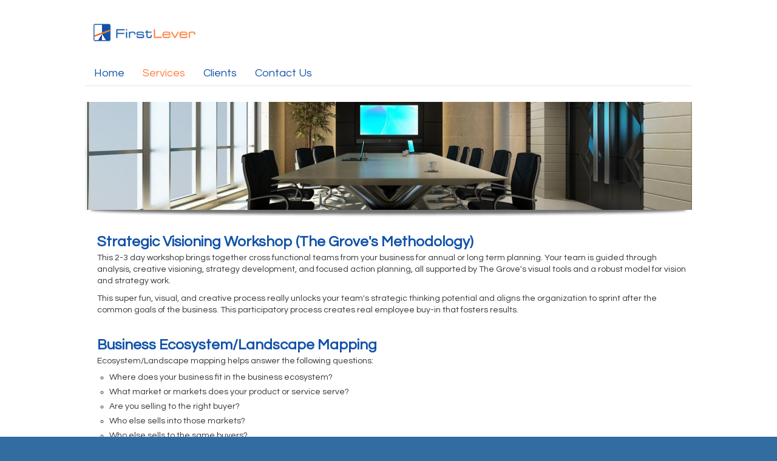

--- FILE ---
content_type: text/html
request_url: http://www.firstlever.com/services
body_size: 4366
content:
<!DOCTYPE html>
<html xmlns="http://www.w3.org/1999/xhtml">
	<head>
		<title>Services - Firstlever</title>
		<meta http-equiv="content-type" content="text/html; charset=utf-8" />
		<meta name="Description" content="Firstlever | Services" />
		<meta name="Keywords" content="Services, Professional Services, San Diego, California, 92107" />
		<meta name="viewport" content="width=device-width,initial-scale=1, maximum-scale=1.0, user-scalable=0"/>
		<link rel="shortcut icon" href="" />

		<link rel="stylesheet" type="text/css" href="/sites/styles/external/jquery-ui/jquery-ui-latest/jquery-ui-latest.min.css" />
		<link rel="stylesheet" type="text/css" href="/sites/styles/vflyer/page/layout-responsive.min.css?v=2" />
		<link rel="stylesheet" type="text/css" href="/sites/styles/vflyer/page/allmodes-responsive.min.css?v=2"/>
    	<link rel="stylesheet" type="text/css" href="/sites/styles/external/flexslider/flexslider-latest/flexslider.min.css" />
		<link rel="stylesheet" type="text/css" href="https://cdn.vflyer.com/r1/sr/1/4/1/1/6/7/3/7/3/141167373/user-defined.css?v=18" id="vfi-siteThemeCss" />

		 <link rel="stylesheet" type="text/css" href="/sites/styles/vflyer/page/responsive.min.css?v=2" />
         <script type="text/javascript" src="/sites/scripts/external/enquire/enquire.min.js"></script>

		<script type="text/javascript">
           var _trackingGA = null;
        

          function trackEvent(category, action, label){
        	  if(_trackingGA != null){
        	    	_gaq.push(['_trackEvent', category, action, label,0,false]);

        	  }
          	}
          </script>

		</head>
	<body class="template141095183"  id="page141095186">
		<div id="container" >
				<div id="container_inner" class="clearfix">
				<div id="above_page" >
				<div id="above_page_inner" class="clearfix">
				</div></div><div id="page" >
				<div id="page_inner" class="clearfix">
				<div id="header" >
				<div id="header_inner" class="clearfix">
				<div id="above_header" >
				<div id="above_header_inner" class="clearfix">
				</div></div><div id="header_body" >
				<div id="header_body_inner" class="clearfix">
				<div class="section" id="section_141368354">
							<div id="module_141201647" class="module header" >
				<div class="clearfix inner_module">
					<h1>
	<a href="/home">
  		<img  src="https://cdn.vflyer.com/r1/sr/1/4/1/1/6/8/6/8/1/141168681/141168681_small.PNG" class="logo"/>
  			</a>
  	</h1>
	</div></div></div></div></div><div id="below_header" >
				<div id="below_header_inner" class="clearfix">
				<div class="section" id="section_141368355">
							<div id="module_141201650" class="module horizontal_nav" >
				<div class="clearfix inner_module">
					<div class="menu-container"><div class="menu-container-inner"><ul class="hnav menu-link" style="display: none;"><li><a class="first-gen menu-link" id="menu-link" href="#menu">Menu<span class="sf-arrow">&#9660;</span></a></li></ul><nav id="menu" class="menu"><ul class="hnav"><li class=""><a href="/home" class="first-gen"><span>Home</span></a></li><li class="current "><a href="/services" class="first-gen current"><span>Services</span></a></li><li class=""><a href="/clients" class="first-gen"><span>Clients</span></a></li><li class=""><a href="/contact-us" class="first-gen"><span>Contact Us</span></a></li></ul></nav><div class="clear"></div></div></div></div></div></div></div></div></div></div><div id="above_page_body" >
				<div id="above_page_body_inner" class="clearfix">
				</div></div><div id="page_body" >
				<div id="page_body_inner" class="clearfix">
				<div id="page_body_header" >
				<div id="page_body_header_inner" class="clearfix">
				<div class="section" id="section_141368357">
							<div id="module_141201652" class="module splash-image" >
				<div class="clearfix inner_module">
					<div id="splash_141201652" class="splash_img" style="overflow:hidden;height:178px;">
	<img class="other_splash"
		border="0"
		id="picture_141201652_img"
		style="position:relative;top:-386px;"
		alt="Boardroom(X).jpg"
		src="https://cdn.vflyer.com/r3/sr/1/4/1/4/8/1/7/9/0/141481790/141481790_x-large.jpg"
		
		width="100%"
		
	/>
	</div>
</div></div></div></div></div><div id="page_body_content" class="oneCol">
				<div id="page_body_content_inner" class="clearfix">
				<div id="content_main" >
				<div id="content_main_inner" class="clearfix">
				<div id="main_header" >
				<div id="main_header_inner" class="clearfix">
				</div></div><div id="main_body" >
				<div id="main_body_inner" class="clearfix">
				<div class="section" id="section_141368366">
							<div id="module_141557689" class="module service_list" >
				<div class="clearfix inner_module">
					<div>
	<ul class="content-list" id="content-list-141212014" style="">
		<li class="content-list-item comprehensive-layout-list">
				<div>
					<h3>Strategic Visioning Workshop (The Grove's Methodology)</h3>
						<div class="rightalign clearfix">
							<div><p>
	This 2-3 day workshop brings together cross functional teams from your business for annual or long term planning. Your team is guided through analysis, creative visioning, strategy development, and focused action planning, all supported by The Grove&#39;s visual tools and a robust model for vision and strategy work.</p>
<p>
	This super fun, visual, and creative process really unlocks your team&#39;s strategic thinking potential and aligns the organization to sprint after the common goals of the business. This participatory process creates real employee buy-in that fosters results.</p></div>
							</div>
				</div>
			</li>
			<!--<li class="clear" style="height:10px;"></li>-->
		<li class="content-list-item comprehensive-layout-list">
				<div>
					<h3>Business Ecosystem/Landscape Mapping</h3>
						<div class="rightalign clearfix">
							<div><p>
	Ecosystem/Landscape mapping helps answer the following questions:</p>
<ul>
	<li>
		Where does your business fit in the business ecosystem?</li>
	<li>
		What market or markets does your product or service serve?</li>
	<li>
		Are you selling to the right buyer?</li>
	<li>
		Who else sells into those markets?</li>
	<li>
		Who else sells to the same buyers?</li>
	<li>
		Are they competitors or possible collaborators?</li>
</ul>
<p>
	This exercise can help your business identify new business opportunites via product expansion or underserved markets. It an also help you understand your competitors, partners, or acquistion targets?</p></div>
							</div>
				</div>
			</li>
			<!--<li class="clear" style="height:10px;"></li>-->
		<li class="content-list-item comprehensive-layout-list">
				<div>
					<h3>Market Assessments</h3>
						<div class="rightalign clearfix">
							<div><p>
	This service is typically done in conjunction with the Ecosystem/Landscape Mapping exercise. FirstLever will assist your business:</p>
<ul>
	<li>
		Determine market size</li>
	<li>
		Product and services in that market</li>
	<li>
		Companies that offer services in that market</li>
	<li>
		Recommendations based on the product or services your business plans to offer&nbsp;</li>
</ul></div>
							</div>
				</div>
			</li>
			<!--<li class="clear" style="height:10px;"></li>-->
		<li class="content-list-item comprehensive-layout-list">
				<div>
					<h3>Gap Analysis</h3>
						<div class="rightalign clearfix">
							<div><p>
	This excerise is an assessment of your current performance to assist in identifying the differences between your current state of business and where would you like your business to be.</p></div>
							</div>
				</div>
			</li>
			<!--<li class="clear" style="height:10px;"></li>-->
		<li class="content-list-item comprehensive-layout-list">
				<div>
					<h3>Partnership Portfolio Optimization</h3>
						<div class="rightalign clearfix">
							<div><ul>
	<li>
		Assessments of all current partnerships</li>
	<li>
		Re-evaluted partnership business cases</li>
	<li>
		Grade success of partnerships</li>
	<li>
		Recommendations:&nbsp; Keep, Renegotiate, or Termination partnership</li>
	<li>
		Partner Portfolio Analysis Report</li>
</ul></div>
							</div>
				</div>
			</li>
			<!--<li class="clear" style="height:10px;"></li>-->
		</ul>
</div>
</div></div></div></div></div><div id="main_footer" >
				<div id="main_footer_inner" class="clearfix">
				</div></div></div></div></div></div><div id="page_body_footer" >
				<div id="page_body_footer_inner" class="clearfix">
				<div class="section" id="section_141368358">
							<div id="module_141201651" class="module footer" >
				<div class="clearfix inner_module">
					<div style="text-align:center;">
	FirstLever Consultants<span> | </span>San Diego<span> | </span>California<span> | </span>92107<span> | </span><span class="">619-994-4166</span><span> | </span>
				<a href="/default-site-map">Site Map</a></div>
</div></div></div></div></div></div></div><div id="below_page_body" >
				<div id="below_page_body_inner" class="clearfix">
				<div class="section" id="section_141368356">
							<div id="module_141201648" class="module disclaimer" >
				<div class="clearfix inner_module">
					<div style="text-align:center;">
&copy;&nbsp;2026 All information in this site is deemed reliable but is not guaranteed and is subject to change<span class="createdViaVSites">&nbsp;|&nbsp;Powered by <a href="https://www.vflyer.com/main/marketing/vsites">vFlyer Website Builder</a></span>
		</div>
</div></div></div></div></div></div></div><div id="below_page" >
				<div id="below_page_inner" class="clearfix">
				</div></div></div></div><script type="text/javascript" src="/sites/scripts/generated/page2/livemode.min.js?v=2"></script>
		<script type="text/javascript">
				//<![CDATA[
		           
					try {
						$(document).ready(function() {
							siteTraffic(
											'14917009',
											'88001',
											'',
											'141095186',
											'0',
											'',
											'firstlever.com',
											navigator.userAgent,
											''
										);
						});
					}
					catch (e) {
						if (console && console.log) {
							console.log("vFlyer Analytics error: " + e);
						}
					}
				//]]>
				</script>
				<script>
if (location.protocol !== 'https:') {
    location.replace(`https:${location.href.substring(location.protocol.length)}`);
}
</script><script>window.jQuery || document.write('<script src="/sites/scripts/external/jquery/jquery-latest.js"><\/script>')</script>
		<script type="text/javascript">

		function loadMenuScripts(){
			$.getScript("/sites/scripts/external/superfish/superfish-latest.min.js")
	    	.done(function(script, textStatus) {
	    	  console.log("superfish-latest.min.js loaded");
	    	   $.getScript("/sites/scripts/external/supersubs/supersubs-latest.min.js")
		    	.done(function(script, textStatus) {
		    	  console.log("supersubs-latest.min.js loaded");

		    	  try {
		    			$("ul.hnav")
		    				.supersubs({
		    					minWidth:    12,
		    					maxWidth:    35,
		    					extraWidth:  1
		    				})
		    				.superfish({
		    					delay:       500,
		    					animation:   {opacity:'show',height:'show'},
		    					speed:       'normal',
		    					dropShadows: false,
		    					eventType : 'hover'
		    				});
		    			$("div.clearfix:empty")
		    				.removeClass("clearfix");
		    		}
		    		catch (e) {
		    			if (console && console.log) {
		    				console.log("Supersubs error: " + e);
		    			}
		    		}



		    	});
	    	});
		}

		

		$(document).ready(function() {
			$('body').addClass('js');
			var $menu = $('#menu'),
			$menulink = $('#menu-link'),
			$menuTrigger = $('.menu-parent');

			$menulink.click(function(e) {
				e.preventDefault();
				$menulink.toggleClass('active');
				$menu.toggleClass('active');
			});

			$menuTrigger.click(function(e) {

				var $this = $(e.target).closest("li");


				$this.find("a:first").toggleClass('active').next('ul').toggleClass('active');//.css("visibility","visible").css("display","block").css("left","0");

				if($this.find("a:first").next("ul:hidden")){
					$this.find("a:first").next("ul:hidden").css("visibility","visible").css("display","block").css("left","0");
				}else{
					$this.find("a:first").next("ul:visible").css("visibility","hidden").css("display","none");
				}


			});
			var showSuperfish;
			var hideSuperfish;
			enquire.register("screen and (min-width: 640px)", {

			    // OPTIONAL
			    // If supplied, triggered when a media query matches.
			    match : function() {
			    	showSuperfish =	$.fn.showSuperfishUl;
			    	hideSuperfish = $.fn.hideSuperfishUl;

			    	loadMenuScripts();

			    	$.fn.showSuperfishUl = showSuperfish;
			    	$.fn.hideSuperfishUl = hideSuperfish;

			    } ,
			    unmatch:function(){

			    	$.fn.showSuperfishUl = function(){
					 	return this;
					}
			    	$.fn.hideSuperfishUl = function(){
			    		 return this;
			    	}
			    }



			});
		});


		</script>

	</body>
</html>


--- FILE ---
content_type: text/html
request_url: https://www.firstlever.com/services
body_size: 4366
content:
<!DOCTYPE html>
<html xmlns="http://www.w3.org/1999/xhtml">
	<head>
		<title>Services - Firstlever</title>
		<meta http-equiv="content-type" content="text/html; charset=utf-8" />
		<meta name="Description" content="Firstlever | Services" />
		<meta name="Keywords" content="Services, Professional Services, San Diego, California, 92107" />
		<meta name="viewport" content="width=device-width,initial-scale=1, maximum-scale=1.0, user-scalable=0"/>
		<link rel="shortcut icon" href="" />

		<link rel="stylesheet" type="text/css" href="/sites/styles/external/jquery-ui/jquery-ui-latest/jquery-ui-latest.min.css" />
		<link rel="stylesheet" type="text/css" href="/sites/styles/vflyer/page/layout-responsive.min.css?v=2" />
		<link rel="stylesheet" type="text/css" href="/sites/styles/vflyer/page/allmodes-responsive.min.css?v=2"/>
    	<link rel="stylesheet" type="text/css" href="/sites/styles/external/flexslider/flexslider-latest/flexslider.min.css" />
		<link rel="stylesheet" type="text/css" href="https://cdn.vflyer.com/r1/sr/1/4/1/1/6/7/3/7/3/141167373/user-defined.css?v=18" id="vfi-siteThemeCss" />

		 <link rel="stylesheet" type="text/css" href="/sites/styles/vflyer/page/responsive.min.css?v=2" />
         <script type="text/javascript" src="/sites/scripts/external/enquire/enquire.min.js"></script>

		<script type="text/javascript">
           var _trackingGA = null;
        

          function trackEvent(category, action, label){
        	  if(_trackingGA != null){
        	    	_gaq.push(['_trackEvent', category, action, label,0,false]);

        	  }
          	}
          </script>

		</head>
	<body class="template141095183"  id="page141095186">
		<div id="container" >
				<div id="container_inner" class="clearfix">
				<div id="above_page" >
				<div id="above_page_inner" class="clearfix">
				</div></div><div id="page" >
				<div id="page_inner" class="clearfix">
				<div id="header" >
				<div id="header_inner" class="clearfix">
				<div id="above_header" >
				<div id="above_header_inner" class="clearfix">
				</div></div><div id="header_body" >
				<div id="header_body_inner" class="clearfix">
				<div class="section" id="section_141368354">
							<div id="module_141201647" class="module header" >
				<div class="clearfix inner_module">
					<h1>
	<a href="/home">
  		<img  src="https://cdn.vflyer.com/r1/sr/1/4/1/1/6/8/6/8/1/141168681/141168681_small.PNG" class="logo"/>
  			</a>
  	</h1>
	</div></div></div></div></div><div id="below_header" >
				<div id="below_header_inner" class="clearfix">
				<div class="section" id="section_141368355">
							<div id="module_141201650" class="module horizontal_nav" >
				<div class="clearfix inner_module">
					<div class="menu-container"><div class="menu-container-inner"><ul class="hnav menu-link" style="display: none;"><li><a class="first-gen menu-link" id="menu-link" href="#menu">Menu<span class="sf-arrow">&#9660;</span></a></li></ul><nav id="menu" class="menu"><ul class="hnav"><li class=""><a href="/home" class="first-gen"><span>Home</span></a></li><li class="current "><a href="/services" class="first-gen current"><span>Services</span></a></li><li class=""><a href="/clients" class="first-gen"><span>Clients</span></a></li><li class=""><a href="/contact-us" class="first-gen"><span>Contact Us</span></a></li></ul></nav><div class="clear"></div></div></div></div></div></div></div></div></div></div><div id="above_page_body" >
				<div id="above_page_body_inner" class="clearfix">
				</div></div><div id="page_body" >
				<div id="page_body_inner" class="clearfix">
				<div id="page_body_header" >
				<div id="page_body_header_inner" class="clearfix">
				<div class="section" id="section_141368357">
							<div id="module_141201652" class="module splash-image" >
				<div class="clearfix inner_module">
					<div id="splash_141201652" class="splash_img" style="overflow:hidden;height:178px;">
	<img class="other_splash"
		border="0"
		id="picture_141201652_img"
		style="position:relative;top:-386px;"
		alt="Boardroom(X).jpg"
		src="https://cdn.vflyer.com/r3/sr/1/4/1/4/8/1/7/9/0/141481790/141481790_x-large.jpg"
		
		width="100%"
		
	/>
	</div>
</div></div></div></div></div><div id="page_body_content" class="oneCol">
				<div id="page_body_content_inner" class="clearfix">
				<div id="content_main" >
				<div id="content_main_inner" class="clearfix">
				<div id="main_header" >
				<div id="main_header_inner" class="clearfix">
				</div></div><div id="main_body" >
				<div id="main_body_inner" class="clearfix">
				<div class="section" id="section_141368366">
							<div id="module_141557689" class="module service_list" >
				<div class="clearfix inner_module">
					<div>
	<ul class="content-list" id="content-list-141212014" style="">
		<li class="content-list-item comprehensive-layout-list">
				<div>
					<h3>Strategic Visioning Workshop (The Grove's Methodology)</h3>
						<div class="rightalign clearfix">
							<div><p>
	This 2-3 day workshop brings together cross functional teams from your business for annual or long term planning. Your team is guided through analysis, creative visioning, strategy development, and focused action planning, all supported by The Grove&#39;s visual tools and a robust model for vision and strategy work.</p>
<p>
	This super fun, visual, and creative process really unlocks your team&#39;s strategic thinking potential and aligns the organization to sprint after the common goals of the business. This participatory process creates real employee buy-in that fosters results.</p></div>
							</div>
				</div>
			</li>
			<!--<li class="clear" style="height:10px;"></li>-->
		<li class="content-list-item comprehensive-layout-list">
				<div>
					<h3>Business Ecosystem/Landscape Mapping</h3>
						<div class="rightalign clearfix">
							<div><p>
	Ecosystem/Landscape mapping helps answer the following questions:</p>
<ul>
	<li>
		Where does your business fit in the business ecosystem?</li>
	<li>
		What market or markets does your product or service serve?</li>
	<li>
		Are you selling to the right buyer?</li>
	<li>
		Who else sells into those markets?</li>
	<li>
		Who else sells to the same buyers?</li>
	<li>
		Are they competitors or possible collaborators?</li>
</ul>
<p>
	This exercise can help your business identify new business opportunites via product expansion or underserved markets. It an also help you understand your competitors, partners, or acquistion targets?</p></div>
							</div>
				</div>
			</li>
			<!--<li class="clear" style="height:10px;"></li>-->
		<li class="content-list-item comprehensive-layout-list">
				<div>
					<h3>Market Assessments</h3>
						<div class="rightalign clearfix">
							<div><p>
	This service is typically done in conjunction with the Ecosystem/Landscape Mapping exercise. FirstLever will assist your business:</p>
<ul>
	<li>
		Determine market size</li>
	<li>
		Product and services in that market</li>
	<li>
		Companies that offer services in that market</li>
	<li>
		Recommendations based on the product or services your business plans to offer&nbsp;</li>
</ul></div>
							</div>
				</div>
			</li>
			<!--<li class="clear" style="height:10px;"></li>-->
		<li class="content-list-item comprehensive-layout-list">
				<div>
					<h3>Gap Analysis</h3>
						<div class="rightalign clearfix">
							<div><p>
	This excerise is an assessment of your current performance to assist in identifying the differences between your current state of business and where would you like your business to be.</p></div>
							</div>
				</div>
			</li>
			<!--<li class="clear" style="height:10px;"></li>-->
		<li class="content-list-item comprehensive-layout-list">
				<div>
					<h3>Partnership Portfolio Optimization</h3>
						<div class="rightalign clearfix">
							<div><ul>
	<li>
		Assessments of all current partnerships</li>
	<li>
		Re-evaluted partnership business cases</li>
	<li>
		Grade success of partnerships</li>
	<li>
		Recommendations:&nbsp; Keep, Renegotiate, or Termination partnership</li>
	<li>
		Partner Portfolio Analysis Report</li>
</ul></div>
							</div>
				</div>
			</li>
			<!--<li class="clear" style="height:10px;"></li>-->
		</ul>
</div>
</div></div></div></div></div><div id="main_footer" >
				<div id="main_footer_inner" class="clearfix">
				</div></div></div></div></div></div><div id="page_body_footer" >
				<div id="page_body_footer_inner" class="clearfix">
				<div class="section" id="section_141368358">
							<div id="module_141201651" class="module footer" >
				<div class="clearfix inner_module">
					<div style="text-align:center;">
	FirstLever Consultants<span> | </span>San Diego<span> | </span>California<span> | </span>92107<span> | </span><span class="">619-994-4166</span><span> | </span>
				<a href="/default-site-map">Site Map</a></div>
</div></div></div></div></div></div></div><div id="below_page_body" >
				<div id="below_page_body_inner" class="clearfix">
				<div class="section" id="section_141368356">
							<div id="module_141201648" class="module disclaimer" >
				<div class="clearfix inner_module">
					<div style="text-align:center;">
&copy;&nbsp;2026 All information in this site is deemed reliable but is not guaranteed and is subject to change<span class="createdViaVSites">&nbsp;|&nbsp;Powered by <a href="https://www.vflyer.com/main/marketing/vsites">vFlyer Website Builder</a></span>
		</div>
</div></div></div></div></div></div></div><div id="below_page" >
				<div id="below_page_inner" class="clearfix">
				</div></div></div></div><script type="text/javascript" src="/sites/scripts/generated/page2/livemode.min.js?v=2"></script>
		<script type="text/javascript">
				//<![CDATA[
		           
					try {
						$(document).ready(function() {
							siteTraffic(
											'14917009',
											'88001',
											'',
											'141095186',
											'0',
											'',
											'firstlever.com',
											navigator.userAgent,
											''
										);
						});
					}
					catch (e) {
						if (console && console.log) {
							console.log("vFlyer Analytics error: " + e);
						}
					}
				//]]>
				</script>
				<script>
if (location.protocol !== 'https:') {
    location.replace(`https:${location.href.substring(location.protocol.length)}`);
}
</script><script>window.jQuery || document.write('<script src="/sites/scripts/external/jquery/jquery-latest.js"><\/script>')</script>
		<script type="text/javascript">

		function loadMenuScripts(){
			$.getScript("/sites/scripts/external/superfish/superfish-latest.min.js")
	    	.done(function(script, textStatus) {
	    	  console.log("superfish-latest.min.js loaded");
	    	   $.getScript("/sites/scripts/external/supersubs/supersubs-latest.min.js")
		    	.done(function(script, textStatus) {
		    	  console.log("supersubs-latest.min.js loaded");

		    	  try {
		    			$("ul.hnav")
		    				.supersubs({
		    					minWidth:    12,
		    					maxWidth:    35,
		    					extraWidth:  1
		    				})
		    				.superfish({
		    					delay:       500,
		    					animation:   {opacity:'show',height:'show'},
		    					speed:       'normal',
		    					dropShadows: false,
		    					eventType : 'hover'
		    				});
		    			$("div.clearfix:empty")
		    				.removeClass("clearfix");
		    		}
		    		catch (e) {
		    			if (console && console.log) {
		    				console.log("Supersubs error: " + e);
		    			}
		    		}



		    	});
	    	});
		}

		

		$(document).ready(function() {
			$('body').addClass('js');
			var $menu = $('#menu'),
			$menulink = $('#menu-link'),
			$menuTrigger = $('.menu-parent');

			$menulink.click(function(e) {
				e.preventDefault();
				$menulink.toggleClass('active');
				$menu.toggleClass('active');
			});

			$menuTrigger.click(function(e) {

				var $this = $(e.target).closest("li");


				$this.find("a:first").toggleClass('active').next('ul').toggleClass('active');//.css("visibility","visible").css("display","block").css("left","0");

				if($this.find("a:first").next("ul:hidden")){
					$this.find("a:first").next("ul:hidden").css("visibility","visible").css("display","block").css("left","0");
				}else{
					$this.find("a:first").next("ul:visible").css("visibility","hidden").css("display","none");
				}


			});
			var showSuperfish;
			var hideSuperfish;
			enquire.register("screen and (min-width: 640px)", {

			    // OPTIONAL
			    // If supplied, triggered when a media query matches.
			    match : function() {
			    	showSuperfish =	$.fn.showSuperfishUl;
			    	hideSuperfish = $.fn.hideSuperfishUl;

			    	loadMenuScripts();

			    	$.fn.showSuperfishUl = showSuperfish;
			    	$.fn.hideSuperfishUl = hideSuperfish;

			    } ,
			    unmatch:function(){

			    	$.fn.showSuperfishUl = function(){
					 	return this;
					}
			    	$.fn.hideSuperfishUl = function(){
			    		 return this;
			    	}
			    }



			});
		});


		</script>

	</body>
</html>


--- FILE ---
content_type: text/css
request_url: http://www.firstlever.com/sites/styles/external/jquery-ui/jquery-ui-latest/jquery-ui-latest.min.css
body_size: 6043
content:
/*!
* jQuery UI CSS Framework
* Copyright (c) 2010 AUTHORS.txt (https://jqueryui.com/about)
* Dual licensed under the MIT (MIT-LICENSE.txt) and GPL (GPL-LICENSE.txt) licenses.
*//*!
* Overridden by vFlyer Inc. (c) 2012
* April 6, 2012
*/.ui-helper-hidden{display:none}.ui-helper-hidden-accessible{left:-1e+8px;position:absolute}.ui-helper-reset{border:0 none;font-size:100%;line-height:1.3;list-style:none outside none;margin:0;outline:0 none;padding:0;text-decoration:none}.ui-helper-clearfix:after{clear:both;content:".";display:block;height:0;visibility:hidden}.ui-helper-clearfix{display:inline-block}* html .ui-helper-clearfix{height:1%}.ui-helper-clearfix{display:block}.ui-helper-zfix{height:100%;left:0;opacity:0;position:absolute;top:0;width:100%}.ui-state-disabled{cursor:default !important}.ui-icon{background-repeat:no-repeat;display:block;overflow:hidden;text-indent:-99999px}.ui-widget-overlay{height:100%;left:0;position:absolute;top:0;width:100%}.ui-widget{font-family:trebuchet ms,sans-serif;font-size:12px}.ui-widget .ui-widget{font-size:1em}.ui-widget input,.ui-widget select,.ui-widget textarea,.ui-widget button{font-family:trebuchet ms,sans-serif;font-size:1em}.ui-widget-content{background:url("https://cdn.vflyer.com/r1/sr/1/4/1/1/4/8/4/8/9/141148489/141148489.png") repeat-x scroll 50% 50% #fff;border:1px solid #aaa;color:#333}.ui-widget-content a{color:#7c7c7c}.ui-widget-header{background:url("https://cdn.vflyer.com/r1/sr/1/4/1/1/4/8/4/8/8/141148488/141148488.png") repeat-x scroll 50% 50% #eaf1f9;border:1px solid #d7d7d7;color:#555;font-weight:bold}.ui-widget-header a{color:#555}.ui-state-default,.ui-widget-content .ui-state-default,.ui-widget-header .ui-state-default{background:url("https://cdn.vflyer.com/r1/sr/1/4/1/1/4/8/4/8/7/141148487/141148487.png") repeat-x scroll 50% 50% #e6e6e6;border:1px solid #d3d3d3;color:#555;font-weight:normal}.ui-state-default a,.ui-state-default a:link,.ui-state-default a:visited{color:#555;text-decoration:none}.ui-state-hover a,.ui-state-hover a:hover{color:#212121;text-decoration:none}.ui-state-active,.ui-widget-content .ui-state-active,.ui-widget-header .ui-state-active{background:url("https://cdn.vflyer.com/r1/sr/1/4/1/1/4/8/4/8/6/141148486/141148486_.png") repeat-x scroll 50% 50% #fff;border:1px solid #aaa;color:#212121;font-weight:normal}.ui-state-active a,.ui-state-active a:link,.ui-state-active a:visited{color:#212121;text-decoration:none}.ui-widget *:active{outline:0 none}.ui-state-highlight,.ui-widget-content .ui-state-highlight,.ui-widget-header .ui-state-highlight{background:url("https://cdn.vflyer.com/r1/sr/1/4/1/1/4/8/4/8/5/141148485/141148485.png") repeat-x scroll 50% 50% #fbf9ee;border:1px solid #fcefa1;color:#363636}.ui-state-highlight a,.ui-widget-content .ui-state-highlight a,.ui-widget-header .ui-state-highlight a{color:#363636}.ui-state-error,.ui-widget-content .ui-state-error,.ui-widget-header .ui-state-error{background:url("https://cdn.vflyer.com/r1/sr/1/4/1/1/4/8/4/8/4/141148484/141148484.png") repeat-x scroll 50% bottom #fef1ec;border:1px solid #cd0a0a;color:#cd0a0a}.ui-state-error a,.ui-widget-content .ui-state-error a,.ui-widget-header .ui-state-error a{color:#cd0a0a}.ui-state-error-text,.ui-widget-content .ui-state-error-text,.ui-widget-header .ui-state-error-text{color:#cd0a0a}.ui-priority-primary,.ui-widget-content .ui-priority-primary,.ui-widget-header .ui-priority-primary{font-weight:bold}.ui-priority-secondary,.ui-widget-content .ui-priority-secondary,.ui-widget-header .ui-priority-secondary{font-weight:normal;opacity:.7}.ui-state-disabled,.ui-widget-content .ui-state-disabled,.ui-widget-header .ui-state-disabled{background-image:none;opacity:.35}.ui-icon{background-image:url("https://cdn.vflyer.com/r1/sr/1/4/1/1/4/8/4/8/2/141148482/141148482.png");height:16px;width:16px}.ui-widget-content .ui-icon{background-image:url("https://cdn.vflyer.com/r1/sr/1/4/1/1/4/8/4/8/2/141148482/141148482.png")}.ui-widget-header .ui-icon{background-image:url("https://cdn.vflyer.com/r1/sr/1/4/1/1/4/8/4/8/2/141148482/141148482.png")}.ui-state-default .ui-icon{background-image:url("https://cdn.vflyer.com/r1/sr/1/4/1/1/4/8/4/8/3/141148483/141148483.png")}.ui-state-hover .ui-icon,.ui-state-focus .ui-icon{background-image:url("https://cdn.vflyer.com/r1/sr/1/4/1/1/4/8/4/8/1/141148481/141148481.png")}.ui-state-active .ui-icon{background-image:url("https://cdn.vflyer.com/r1/sr/1/4/1/1/4/8/4/8/1/141148481/141148481.png")}.ui-state-highlight .ui-icon{background-image:url("https://cdn.vflyer.com/r1/sr/1/4/1/1/4/8/4/8/0/141148480/141148480.png")}.ui-state-error .ui-icon,.ui-state-error-text .ui-icon{background-image:url("https://cdn.vflyer.com/r1/sr/1/4/1/1/4/8/4/7/9/141148479/141148479.png")}.ui-icon-carat-1-n{background-position:0 0}.ui-icon-carat-1-ne{background-position:-16px 0}.ui-icon-carat-1-e{background-position:-32px 0}.ui-icon-carat-1-se{background-position:-48px 0}.ui-icon-carat-1-s{background-position:-64px 0}.ui-icon-carat-1-sw{background-position:-80px 0}.ui-icon-carat-1-w{background-position:-96px 0}.ui-icon-carat-1-nw{background-position:-112px 0}.ui-icon-carat-2-n-s{background-position:-128px 0}.ui-icon-carat-2-e-w{background-position:-144px 0}.ui-icon-triangle-1-n{background-position:0 -16px}.ui-icon-triangle-1-ne{background-position:-16px -16px}.ui-icon-triangle-1-e{background-position:-32px -16px}.ui-icon-triangle-1-se{background-position:-48px -16px}.ui-icon-triangle-1-s{background-position:-64px -16px}.ui-icon-triangle-1-sw{background-position:-80px -16px}.ui-icon-triangle-1-w{background-position:-96px -16px}.ui-icon-triangle-1-nw{background-position:-112px -16px}.ui-icon-triangle-2-n-s{background-position:-128px -16px}.ui-icon-triangle-2-e-w{background-position:-144px -16px}.ui-icon-arrow-1-n{background-position:0 -32px}.ui-icon-arrow-1-ne{background-position:-16px -32px}.ui-icon-arrow-1-e{background-position:-32px -32px}.ui-icon-arrow-1-se{background-position:-48px -32px}.ui-icon-arrow-1-s{background-position:-64px -32px}.ui-icon-arrow-1-sw{background-position:-80px -32px}.ui-icon-arrow-1-w{background-position:-96px -32px}.ui-icon-arrow-1-nw{background-position:-112px -32px}.ui-icon-arrow-2-n-s{background-position:-128px -32px}.ui-icon-arrow-2-ne-sw{background-position:-144px -32px}.ui-icon-arrow-2-e-w{background-position:-160px -32px}.ui-icon-arrow-2-se-nw{background-position:-176px -32px}.ui-icon-arrowstop-1-n{background-position:-192px -32px}.ui-icon-arrowstop-1-e{background-position:-208px -32px}.ui-icon-arrowstop-1-s{background-position:-224px -32px}.ui-icon-arrowstop-1-w{background-position:-240px -32px}.ui-icon-arrowthick-1-n{background-position:0 -48px}.ui-icon-arrowthick-1-ne{background-position:-16px -48px}.ui-icon-arrowthick-1-e{background-position:-32px -48px}.ui-icon-arrowthick-1-se{background-position:-48px -48px}.ui-icon-arrowthick-1-s{background-position:-64px -48px}.ui-icon-arrowthick-1-sw{background-position:-80px -48px}.ui-icon-arrowthick-1-w{background-position:-96px -48px}.ui-icon-arrowthick-1-nw{background-position:-112px -48px}.ui-icon-arrowthick-2-n-s{background-position:-128px -48px}.ui-icon-arrowthick-2-ne-sw{background-position:-144px -48px}.ui-icon-arrowthick-2-e-w{background-position:-160px -48px}.ui-icon-arrowthick-2-se-nw{background-position:-176px -48px}.ui-icon-arrowthickstop-1-n{background-position:-192px -48px}.ui-icon-arrowthickstop-1-e{background-position:-208px -48px}.ui-icon-arrowthickstop-1-s{background-position:-224px -48px}.ui-icon-arrowthickstop-1-w{background-position:-240px -48px}.ui-icon-arrowreturnthick-1-w{background-position:0 -64px}.ui-icon-arrowreturnthick-1-n{background-position:-16px -64px}.ui-icon-arrowreturnthick-1-e{background-position:-32px -64px}.ui-icon-arrowreturnthick-1-s{background-position:-48px -64px}.ui-icon-arrowreturn-1-w{background-position:-64px -64px}.ui-icon-arrowreturn-1-n{background-position:-80px -64px}.ui-icon-arrowreturn-1-e{background-position:-96px -64px}.ui-icon-arrowreturn-1-s{background-position:-112px -64px}.ui-icon-arrowrefresh-1-w{background-position:-128px -64px}.ui-icon-arrowrefresh-1-n{background-position:-144px -64px}.ui-icon-arrowrefresh-1-e{background-position:-160px -64px}.ui-icon-arrowrefresh-1-s{background-position:-176px -64px}.ui-icon-arrow-4{background-position:0 -80px}.ui-icon-arrow-4-diag{background-position:-16px -80px}.ui-icon-extlink{background-position:-32px -80px}.ui-icon-newwin{background-position:-48px -80px}.ui-icon-refresh{background-position:-64px -80px}.ui-icon-shuffle{background-position:-80px -80px}.ui-icon-transfer-e-w{background-position:-96px -80px}.ui-icon-transferthick-e-w{background-position:-112px -80px}.ui-icon-folder-collapsed{background-position:0 -96px}.ui-icon-folder-open{background-position:-16px -96px}.ui-icon-document{background-position:-32px -96px}.ui-icon-document-b{background-position:-48px -96px}.ui-icon-note{background-position:-64px -96px}.ui-icon-mail-closed{background-position:-80px -96px}.ui-icon-mail-open{background-position:-96px -96px}.ui-icon-suitcase{background-position:-112px -96px}.ui-icon-comment{background-position:-128px -96px}.ui-icon-person{background-position:-144px -96px}.ui-icon-print{background-position:-160px -96px}.ui-icon-trash{background-position:-176px -96px}.ui-icon-locked{background-position:-192px -96px}.ui-icon-unlocked{background-position:-208px -96px}.ui-icon-bookmark{background-position:-224px -96px}.ui-icon-tag{background-position:-240px -96px}.ui-icon-home{background-position:0 -112px}.ui-icon-flag{background-position:-16px -112px}.ui-icon-calendar{background-position:-32px -112px}.ui-icon-cart{background-position:-48px -112px}.ui-icon-pencil{background-position:-64px -112px}.ui-icon-clock{background-position:-80px -112px}.ui-icon-disk{background-position:-96px -112px}.ui-icon-calculator{background-position:-112px -112px}.ui-icon-zoomin{background-position:-128px -112px}.ui-icon-zoomout{background-position:-144px -112px}.ui-icon-search{background-position:-160px -112px}.ui-icon-wrench{background-position:-176px -112px}.ui-icon-gear{background-position:-192px -112px}.ui-icon-heart{background-position:-208px -112px}.ui-icon-star{background-position:-224px -112px}.ui-icon-link{background-position:-240px -112px}.ui-icon-cancel{background-position:0 -128px}.ui-icon-plus{background-position:-16px -128px}.ui-icon-plusthick{background-position:-32px -128px}.ui-icon-minus{background-position:-48px -128px}.ui-icon-minusthick{background-position:-64px -128px}.ui-icon-close{background-position:-80px -128px}.ui-icon-closethick{background-position:-96px -128px}.ui-icon-key{background-position:-112px -128px}.ui-icon-lightbulb{background-position:-128px -128px}.ui-icon-scissors{background-position:-144px -128px}.ui-icon-clipboard{background-position:-160px -128px}.ui-icon-copy{background-position:-176px -128px}.ui-icon-contact{background-position:-192px -128px}.ui-icon-image{background-position:-208px -128px}.ui-icon-video{background-position:-224px -128px}.ui-icon-script{background-position:-240px -128px}.ui-icon-alert{background-position:0 -144px}.ui-icon-info{background-position:-16px -144px}.ui-icon-notice{background-position:-32px -144px}.ui-icon-help{background-position:-48px -144px}.ui-icon-check{background-position:-64px -144px}.ui-icon-bullet{background-position:-80px -144px}.ui-icon-radio-off{background-position:-96px -144px}.ui-icon-radio-on{background-position:-112px -144px}.ui-icon-pin-w{background-position:-128px -144px}.ui-icon-pin-s{background-position:-144px -144px}.ui-icon-play{background-position:0 -160px}.ui-icon-pause{background-position:-16px -160px}.ui-icon-seek-next{background-position:-32px -160px}.ui-icon-seek-prev{background-position:-48px -160px}.ui-icon-seek-end{background-position:-64px -160px}.ui-icon-seek-start{background-position:-80px -160px}.ui-icon-seek-first{background-position:-80px -160px}.ui-icon-stop{background-position:-96px -160px}.ui-icon-eject{background-position:-112px -160px}.ui-icon-volume-off{background-position:-128px -160px}.ui-icon-volume-on{background-position:-144px -160px}.ui-icon-power{background-position:0 -176px}.ui-icon-signal-diag{background-position:-16px -176px}.ui-icon-signal{background-position:-32px -176px}.ui-icon-battery-0{background-position:-48px -176px}.ui-icon-battery-1{background-position:-64px -176px}.ui-icon-battery-2{background-position:-80px -176px}.ui-icon-battery-3{background-position:-96px -176px}.ui-icon-circle-plus{background-position:0 -192px}.ui-icon-circle-minus{background-position:-16px -192px}.ui-icon-circle-close{background-position:-32px -192px}.ui-icon-circle-triangle-e{background-position:-48px -192px}.ui-icon-circle-triangle-s{background-position:-64px -192px}.ui-icon-circle-triangle-w{background-position:-80px -192px}.ui-icon-circle-triangle-n{background-position:-96px -192px}.ui-icon-circle-arrow-e{background-position:-112px -192px}.ui-icon-circle-arrow-s{background-position:-128px -192px}.ui-icon-circle-arrow-w{background-position:-144px -192px}.ui-icon-circle-arrow-n{background-position:-160px -192px}.ui-icon-circle-zoomin{background-position:-176px -192px}.ui-icon-circle-zoomout{background-position:-192px -192px}.ui-icon-circle-check{background-position:-208px -192px}.ui-icon-circlesmall-plus{background-position:0 -208px}.ui-icon-circlesmall-minus{background-position:-16px -208px}.ui-icon-circlesmall-close{background-position:-32px -208px}.ui-icon-squaresmall-plus{background-position:-48px -208px}.ui-icon-squaresmall-minus{background-position:-64px -208px}.ui-icon-squaresmall-close{background-position:-80px -208px}.ui-icon-grip-dotted-vertical{background-position:0 -224px}.ui-icon-grip-dotted-horizontal{background-position:-16px -224px}.ui-icon-grip-solid-vertical{background-position:-32px -224px}.ui-icon-grip-solid-horizontal{background-position:-48px -224px}.ui-icon-gripsmall-diagonal-se{background-position:-64px -224px}.ui-icon-grip-diagonal-se{background-position:-80px -224px}.ui-corner-tl{border-top-left-radius:3px}.ui-corner-tr{border-top-right-radius:3px}.ui-corner-bl{border-bottom-left-radius:3px}.ui-corner-br{border-bottom-right-radius:3px}.ui-corner-top{border-top-left-radius:3px;border-top-right-radius:3px}.ui-corner-bottom{border-bottom-left-radius:3px;border-bottom-right-radius:3px}.ui-corner-right{border-bottom-right-radius:3px;border-top-right-radius:3px}.ui-corner-left{border-bottom-left-radius:3px;border-top-left-radius:3px}.ui-corner-all{border-radius:3px 3px 3px 3px}.ui-widget-overlay{background:url("https://cdn.vflyer.com/r1/sr/1/4/1/1/4/8/4/7/8/141148478/141148478.gif") repeat-x scroll 50% 50% #000;opacity:.5}.ui-widget-shadow{background:url("https://cdn.vflyer.com/r1/sr/1/4/1/1/4/8/4/7/7/141148477/141148477.png") repeat-x scroll 50% 50% #000;border-radius:8px 8px 8px 8px;margin:-8px 0 0 -8px;opacity:.3;padding:8px}.ui-resizable{position:relative}.ui-resizable-handle{display:block;font-size:.1px;position:absolute;z-index:99999}.ui-resizable-disabled .ui-resizable-handle,.ui-resizable-autohide .ui-resizable-handle{display:none}.ui-resizable-n{cursor:n-resize;height:7px;left:0;top:-5px;width:100%}.ui-resizable-s{bottom:-5px;cursor:s-resize;height:7px;left:0;width:100%}.ui-resizable-e{cursor:e-resize;height:100%;right:-5px;top:0;width:7px}.ui-resizable-w{cursor:w-resize;height:100%;left:-5px;top:0;width:7px}.ui-resizable-se{bottom:1px;cursor:se-resize;height:12px;right:1px;width:12px}.ui-resizable-sw{bottom:-5px;cursor:sw-resize;height:9px;left:-5px;width:9px}.ui-resizable-nw{cursor:nw-resize;height:9px;left:-5px;top:-5px;width:9px}.ui-resizable-ne{cursor:ne-resize;height:9px;right:-5px;top:-5px;width:9px}.ui-selectable-helper{border:1px dotted black}.ui-accordion .ui-accordion-header{cursor:pointer;margin-top:1px;position:relative}.ui-accordion .ui-accordion-li-fix{display:inline}.ui-accordion .ui-accordion-header-active{border-bottom:0 none !important}.ui-accordion .ui-accordion-header a{display:block;font-size:1em;padding:.5em .5em .5em .7em}.ui-accordion-icons .ui-accordion-header a{padding-left:2.2em}.ui-accordion .ui-accordion-header .ui-icon{left:.5em;margin-top:-8px;position:absolute;top:50%}.ui-accordion .ui-accordion-content{border-top:0 none;display:none;margin-bottom:2px;margin-top:-2px;overflow:auto;padding:1em 2.2em;position:relative;top:1px}.ui-accordion .ui-accordion-content-active{display:block}.ui-autocomplete{cursor:default;position:absolute}.ui-autocomplete-loading{background:url("https://cdn.vflyer.com/r1/sr/1/4/1/1/4/8/4/7/6/141148476/141148476.gif") no-repeat scroll right center white}* html .ui-autocomplete{width:1px}.ui-menu{display:block;list-style:none outside none;margin:0;padding:2px}.ui-menu .ui-menu{margin-top:-3px}.ui-menu .ui-menu-item{clear:left;float:left;margin:0;padding:0;width:100%}.ui-menu .ui-menu-item a{display:block;line-height:1.5;padding:.2em .4em;text-decoration:none}.ui-menu .ui-menu-item a.ui-state-hover,.ui-menu .ui-menu-item a.ui-state-active{font-weight:normal;margin:-1px}.ui-button{cursor:pointer;display:inline-block;margin-right:.1em;overflow:visible;padding:0;position:relative;text-align:center;text-decoration:none !important}.ui-button-icon-only{width:2.2em}button.ui-button-icon-only{width:2.4em}.ui-button-icons-only{width:3.4em}button.ui-button-icons-only{width:3.7em}.ui-button .ui-button-text{display:block;line-height:1.4}.ui-button-text-only .ui-button-text{padding:.4em 1em}.ui-button-icon-only .ui-button-text,.ui-button-icons-only .ui-button-text{padding:.4em;text-indent:-1e+7px}.ui-button-text-icon .ui-button-text,.ui-button-text-icons .ui-button-text{padding:.4em 1em .4em 2.1em}.ui-button-text-icons .ui-button-text{padding-left:2.1em;padding-right:2.1em}input.ui-button{padding:.4em 1em}.ui-button-icon-only .ui-icon,.ui-button-text-icon .ui-icon,.ui-button-text-icons .ui-icon,.ui-button-icons-only .ui-icon{margin-top:-8px;position:absolute;top:50%}.ui-button-icon-only .ui-icon{left:50%;margin-left:-8px}.ui-button-text-icon .ui-button-icon-primary,.ui-button-text-icons .ui-button-icon-primary,.ui-button-icons-only .ui-button-icon-primary{left:.5em}.ui-button-text-icons .ui-button-icon-secondary,.ui-button-icons-only .ui-button-icon-secondary{right:.5em}.ui-buttonset{margin-right:7px}.ui-buttonset .ui-button{margin-left:0;margin-right:-0.3em}button.ui-button::-moz-focus-inner{border:0 none;padding:0}.ui-dialog{overflow:hidden;padding:.2em;position:absolute;width:300px}.ui-dialog .ui-dialog-titlebar{padding:.5em 1em .3em;position:relative}.ui-dialog .ui-dialog-title{float:left;margin:.1em 16px .2em 0}.ui-dialog .ui-dialog-titlebar-close span{display:block}.ui-dialog .ui-dialog-titlebar-close:hover,.ui-dialog .ui-dialog-titlebar-close:focus{padding:0}.ui-dialog .ui-dialog-content{background:none repeat scroll 0 50% transparent;border:0 none;overflow:auto;padding:10px 15px 10px}.ui-dialog .ui-dialog-buttonpane{background-image:none;border-width:1px 0 0;margin:.5em 0 0;padding:.3em 1em .5em .4em;text-align:left}.ui-dialog .ui-dialog-buttonpane button{cursor:pointer;float:right;line-height:1.4em;margin:.5em .4em .5em 0;overflow:visible;padding:.2em .6em .3em;width:auto}.ui-dialog .ui-resizable-se{bottom:3px;height:14px;right:3px;width:14px}.ui-draggable .ui-dialog-titlebar{cursor:move}.ui-widget{font-family:inherit;font-size:inherit}.ui-widget-header{background:none repeat scroll 0 0 transparent}.ui-widget-content{background-image:none}.ui-corner-all{border:0 none}.ui-resizable-nw,.ui-resizable-ne,.ui-resizable-sw,.ui-resizable-se{background-image:url("https://cdn.vflyer.com/r1/sr/1/4/1/1/4/8/4/5/9/141148459/141148459.png") !important;background-repeat:no-repeat}.ui-resizable-s,.ui-resizable-n{background-image:url("https://cdn.vflyer.com/r1/sr/1/4/1/1/4/8/4/5/6/141148456/141148456.png");background-repeat:repeat-x}.ui-resizable-e,.ui-resizable-w{background-image:url("https://cdn.vflyer.com/r1/sr/1/4/1/1/4/8/4/5/7/141148457/141148457.png");background-repeat:repeat-y}.ui-dialog{background-color:#fff;font-family:Arial,Helvetica,sans-serif;color:#1a1a1a;font-size:13px;margin:30px;overflow:visible;padding:0;position:absolute}.ui-dialog .ui-dialog-titlebar{background-image:url("https://cdn.vflyer.com/r1/sr/1/4/1/1/4/8/4/5/6/141148456/141148456.png");background-position:center -40px;background-repeat:repeat-x;font-size:18px;font-weight:normal;padding:5px 32px 14px 17px;z-index:30000;border-bottom:1px solid #dcdcdc}.ui-dialog .ui-dialog-title{float:left;margin:0}.ui-dialog .ui-dialog-titlebar-close span{display:block;margin:1px}.ui-dialog .ui-dialog-titlebar-close:hover,.ui-dialog .ui-dialog-titlebar-close:focus{padding:0}.ui-dialog .ui-dialog-content{background:none repeat scroll 0 50% transparent;border:0 none;position:relative;overflow:auto;z-index:30000}.ui-dialog .ui-dialog-buttonpane{background-image:none;border-width:1px 0 0;margin:.5em 0 0;padding:.3em 1em .5em .4em;text-align:left}.ui-dialog .ui-dialog-buttonpane .ui-dialog-buttonset{float:right}.ui-dialog .ui-dialog-buttonpane button{cursor:pointer;margin:.5em .4em .5em 0}.ui-draggable .ui-dialog-titlebar{cursor:move}.ui-resizable{position:relative}.ui-resizable-handle{display:block;font-size:.1px;position:absolute;z-index:20000}.ui-resizable-disabled .ui-resizable-handle,.ui-resizable-autohide .ui-resizable-handle{display:none}.ui-resizable-n{background-position:center top;cursor:n-resize;height:40px;left:25px;top:-40px;right:25px;width:auto}.ui-resizable-s{background-position:center bottom;bottom:-40px;cursor:s-resize;height:40px;left:25px;right:25px;width:auto}.ui-resizable-e,.ui-dialog-dragging .ui-resizable-e{background-position:right center;cursor:e-resize;height:auto;right:-30px;top:15px;width:30px;bottom:15px}.ui-resizable-w,.ui-dialog-dragging .ui-resizable-w{background-position:left center;cursor:w-resize;height:auto;left:-30px;top:15px;width:30px;bottom:15px}.ui-dialog .ui-resizable-se{bottom:-40px;height:55px;right:-30px;width:55px}.ui-resizable-se{background-position:right bottom;bottom:-40px;cursor:se-resize;height:55px;right:-30px;width:55px}.ui-resizable-sw{background-position:left bottom;bottom:-40px;cursor:sw-resize;height:55px;left:-30px;width:55px}.ui-resizable-nw{background-position:left top;cursor:nw-resize;height:55px;left:-30px;top:-40px;width:55px}.ui-resizable-ne{background-position:right top;cursor:ne-resize;height:55px;right:-30px;top:-40px;width:55px}.ui-dialog-titlebar-close{margin:0;right:4px;position:absolute;right:6px;top:-4px;background-image:url("https://cdn.vflyer.com/r1/sr/1/4/1/1/4/8/4/5/9/141148459/141148459.png");background-position:-60px -60px;background-repeat:no-repeat;height:20px;text-indent:-9999px;width:20px}.ui-dialog-titlebar-close:hover{background-position:-60px -80px}.ui-dialog-titlebar-close span{display:block;height:0;overflow:hidden;width:0}.ui-dialog-titlebar-close.ui-state-hover,.ui-dialog-titlebar-close.ui-state-focus{background-image:url("https://cdn.vflyer.com/r1/sr/1/4/1/1/4/8/4/5/9/141148459/141148459.png");background-repeat:no-repeat;height:20px;text-indent:-9999px;width:20px;background-position:-60px -80px}.ui-corner-all{border-radius:0}.ui-slider{position:relative;text-align:left}.ui-slider .ui-slider-handle{cursor:default;height:1.2em;position:absolute;width:1.2em;z-index:2}.ui-slider .ui-slider-range{background-position:0 0;border:0 none;display:block;font-size:.7em;position:absolute;z-index:1}.ui-slider-horizontal{height:.8em}.ui-slider-horizontal .ui-slider-handle{margin-left:-0.6em;top:-0.3em}.ui-slider-horizontal .ui-slider-range{height:100%;top:0}.ui-slider-horizontal .ui-slider-range-min{left:0}.ui-slider-horizontal .ui-slider-range-max{right:0}.ui-slider-vertical{height:100px;width:.8em}.ui-slider-vertical .ui-slider-handle{left:-0.3em;margin-bottom:-0.6em;margin-left:0}.ui-slider-vertical .ui-slider-range{left:0;width:100%}.ui-slider-vertical .ui-slider-range-min{bottom:0}.ui-slider-vertical .ui-slider-range-max{top:0}.ui-tabs{padding:.2em;position:relative}.ui-tabs .ui-tabs-nav{margin:0;padding:.2em .2em 0}.ui-tabs .ui-tabs-nav li{border-bottom:0 none !important;float:left;list-style:none outside none;margin:0 .2em 1px 0;padding:0;position:relative;top:1px;white-space:nowrap}.ui-tabs .ui-tabs-nav li a{float:left;padding:.5em 1em;text-decoration:none}.ui-tabs .ui-tabs-nav li.ui-tabs-selected{margin-bottom:0;padding-bottom:1px}.ui-tabs .ui-tabs-nav li.ui-tabs-selected a,.ui-tabs .ui-tabs-nav li.ui-state-disabled a,.ui-tabs .ui-tabs-nav li.ui-state-processing a{cursor:text}.ui-tabs .ui-tabs-nav li a,.ui-tabs.ui-tabs-collapsible .ui-tabs-nav li.ui-tabs-selected a{cursor:pointer}.ui-tabs .ui-tabs-panel{background:none repeat scroll 0 50% transparent;border-width:0;display:block;padding:1em 1.4em}.ui-tabs .ui-tabs-hide{display:none !important}.ui-datepicker{border:1px solid #aaa;padding:.2em .2em 0;width:17em}.ui-datepicker .ui-datepicker-header{padding:.2em 0;position:relative}.ui-datepicker .ui-datepicker-prev,.ui-datepicker .ui-datepicker-next{height:1.8em;position:absolute;top:2px;width:1.8em}.ui-datepicker .ui-datepicker-prev-hover,.ui-datepicker .ui-datepicker-next-hover{top:1px}.ui-datepicker .ui-datepicker-prev{left:2px}.ui-datepicker .ui-datepicker-next{right:2px}.ui-datepicker .ui-datepicker-prev-hover{left:1px}.ui-datepicker .ui-datepicker-next-hover{right:1px}.ui-datepicker .ui-datepicker-prev span,.ui-datepicker .ui-datepicker-next span{display:block;left:50%;margin-left:-8px;margin-top:-8px;position:absolute;top:50%}.ui-datepicker .ui-datepicker-title{line-height:1.8em;margin:0 2.3em;text-align:center}.ui-datepicker .ui-datepicker-title select{font-size:1em;margin:1px 0}.ui-datepicker select.ui-datepicker-month-year{width:100%}.ui-datepicker select.ui-datepicker-month,.ui-datepicker select.ui-datepicker-year{width:49%}.ui-datepicker table{border-collapse:collapse;font-size:.9em;margin:0 0 .4em;width:100%}.ui-datepicker th{border:0 none;font-weight:bold;padding:.7em .3em;text-align:center}.ui-datepicker td{border:0 none;padding:1px}.ui-datepicker td span,.ui-datepicker td a{display:block;padding:.2em;text-align:right;text-decoration:none}.ui-datepicker .ui-datepicker-buttonpane{background-image:none;border-bottom:0 none;border-left:0 none;border-right:0 none;margin:.7em 0 0;padding:0 .2em}.ui-datepicker .ui-datepicker-buttonpane button{cursor:pointer;float:right;margin:.5em .2em .4em;overflow:visible;padding:.2em .6em .3em;width:auto}.ui-datepicker .ui-datepicker-buttonpane button.ui-datepicker-current{float:left}#ui-datepicker-div{display:none}.ui-datepicker.ui-datepicker-multi{width:auto}.ui-datepicker-multi .ui-datepicker-group{float:left}.ui-datepicker-multi .ui-datepicker-group table{margin:0 auto .4em;width:95%}.ui-datepicker-multi-2 .ui-datepicker-group{width:50%}.ui-datepicker-multi-3 .ui-datepicker-group{width:33.3%}.ui-datepicker-multi-4 .ui-datepicker-group{width:25%}.ui-datepicker-multi .ui-datepicker-group-last .ui-datepicker-header{border-left-width:0}.ui-datepicker-multi .ui-datepicker-group-middle .ui-datepicker-header{border-left-width:0}.ui-datepicker-multi .ui-datepicker-buttonpane{clear:left}.ui-datepicker-row-break{clear:both;width:100%}.ui-datepicker-rtl{direction:rtl}.ui-datepicker-rtl .ui-datepicker-prev{left:auto;right:2px}.ui-datepicker-rtl .ui-datepicker-next{left:2px;right:auto}.ui-datepicker-rtl .ui-datepicker-prev:hover{left:auto;right:1px}.ui-datepicker-rtl .ui-datepicker-next:hover{left:1px;right:auto}.ui-datepicker-rtl .ui-datepicker-buttonpane{clear:right}.ui-datepicker-rtl .ui-datepicker-buttonpane button{float:left}.ui-datepicker-rtl .ui-datepicker-buttonpane button.ui-datepicker-current{float:right}.ui-datepicker-rtl .ui-datepicker-group{float:right}.ui-datepicker-rtl .ui-datepicker-group-last .ui-datepicker-header{border-left-width:1px;border-right-width:0}.ui-datepicker-rtl .ui-datepicker-group-middle .ui-datepicker-header{border-left-width:1px;border-right-width:0}.ui-datepicker-cover{display:block;height:200px;left:-4px;position:absolute;top:-4px;width:200px;z-index:-1}.ui-progressbar{height:2em;text-align:left}.ui-progressbar .ui-progressbar-value{height:100%;margin:-1px}

--- FILE ---
content_type: text/css
request_url: https://cdn.vflyer.com/r1/sr/1/4/1/1/6/7/3/7/3/141167373/user-defined.css?v=18
body_size: 1458
content:
/*Site Theme Default CSS*//* Essence */
@import url(https://fonts.googleapis.com/css?family=Questrial);

/* theme-specific */

#module_141160279 {
padding-top: 22px;
padding-top: 5px;
}

.module hr {
border-bottom:1px dotted ;
 }

#container ul.hnav ul {
top: 40px;
}

#container ul.hnav ul ul {
top:-2px;
}

.module,
.chrome-header span
{font-family:Questrial, Arial, Helvetica, sans-serif;}


#header h1 a,
.module h1,
.module h2,
.module h3,
.module h4,
.module h5,
.module h6,
.chrome-header span,
.module ul.hnav li a {

}
.menu-container-inner {
background: url(https://cdn.vflyer1.com/r3/sr/1/3/1/0/1/8/0/1/6/131018016/131018016.png) repeat-x center bottom;
}
#page_body_inner {
padding-top:20px;
}

#page_body_inner div {
background-color: #ffffff;
}

#page_body_inner.clearfix {
background-color: #ffffff;
}

#page_body_header {
background: url(https://cdn.vflyer1.com/r3/sr/1/3/1/0/1/8/0/1/6/131018016/131018016.png) repeat-x center bottom;
}

.photo-frame {
box-shadow: 0 3px 4px #777;
}

span.sf-arrow {
font-size: 0.75em;
margin-left: 7px;
padding-top:2px;
}

#page_body_header .photo-frame {
margin-bottom:20px;
}

.splash-image{
border:none;
padding: 5px 0 15px;
background-image:url(https://cdn.vflyer1.com/r3/sr/1/3/1/0/1/8/0/2/6/131018026/131018026.png);
background-repeat:no-repeat;
background-position: bottom center;
box-shadow: none;
margin-bottom:10px;
}

/*Listings Detail Page Rows*/
tr.odd{
 background-color:#ddd;
 }
tr.even {

}
 
/*Photo Gallery Shadow*/
.module .photo-frame {
box-shadow: 0 0 7px #444;
}

/*success and error message*/
div.contact_form .error {
color: #AE0003;
}
div.contact_form .success {
color: #008A26;
}

/*Listing Gallery Mode Spacing*/
td.thumb-col{
padding-bottom:20px;
}
/*Site Theme Default Style Attrib Value CSS*/
.module a.theme-button, .module a.button-default{
	background-color:#FFFFFF;
}
.module h6, .module h6 a{
	font-size:14px;
}
.module h5, .module h5 a{
	font-size:16px;
}
.module h4, .module h4 a{
	color:#1152A9;
	font-weight:bold;
	font-size:18px;
}
.module h1, .module h1 a{
	font-size:30px;
}
.module.footer{
	background-position:center top;
	background-image:url('https://cdn.vflyer.com/r3/sr/1/3/1/0/1/8/0/1/6/131018016/131018016.png');
	background-repeat:repeat-x;
}
.module.footer{
	padding-top:10px;
	margin-top:8px;
	padding-bottom:15px;
}
.module.footer a{
	color:#1152A9;
}
.module.footer{
	font-size:16px;
	color:#1152A9;
}
.module.header p.siteslogan{
	color:#FFFFFF;
	font-size:20px;
}
.module.header p.headerphone{
	font-size:20px;
	color:#1152A9;
}
#page_body_inner{
	background-color:#f5f5f5;
}
.module.disclaimer a{
	color:#dddddd;
}
.module.disclaimer{
	padding-bottom:80px;
	padding-top:15px;
}
.module.disclaimer{
	color:#dddddd;
}
.module ul.hnav li.current a.first-gen{
	color:#FF7E3C;
}
.module ul.hnav li.sfhover a.first-gen, .module ul.hnav li:hover a.first-gen{
	color:#FF7E3C;
}
.module h3, .module h3 a{
	color:#1152A9;
	font-size:24px;
}
.module h2, .module h2 a{
	color:#1152A9;
	font-size:24px;
}
.module ul.hnav ul a{
	color:#1152A9;
	font-size:18px;
	text-decoration:none;
}
.module .photo-frame{
	border-right-width:5px;
	border-top-style:solid;
	border-top-color:#FFFFFF;
	border-left-width:5px;
	border-left-style:solid;
	border-top-width:5px;
	border-right-color:#FFFFFF;
	border-left-color:#FFFFFF;
	background-color:#FFFFFF;
	border-bottom-width:5px;
	border-right-style:solid;
	border-bottom-style:solid;
	border-bottom-color:#FFFFFF;
}
.module ul.hnav ul{
	background-color:#f5f5f5;
}
.module ul.hnav ul{
	border-left-style:solid;
	border-bottom-color:#333333;
	border-left-color:#333333;
	border-top-style:solid;
	border-top-color:#333333;
	border-bottom-style:solid;
	border-right-style:solid;
	border-top-width:2px;
	border-left-width:2px;
	border-bottom-width:2px;
	border-right-width:2px;
	border-right-color:#333333;
}
.module{
	color:#333333;
}
.module ul.hnav ul a:hover{
	color:#EBBE75;
}
.module ul.hnav ul a{
	padding-bottom:8px;
	padding-top:8px;
	padding-left:8px;
	padding-right:8px;
}
.module a{
	color:#1152A9;
}
.chrome-header{
	padding-bottom:10px;
	padding-right:10px;
	padding-left:10px;
	padding-top:10px;
}
.chrome-header{
	background-color:#1152A9;
}
.chrome-wrapper{
	background-color:#FFFFFF;
}
.chrome-header span{
	font-size:20px;
	color:#AFBC86;
}
.chrome-body{
	padding-left:10px;
	padding-bottom:10px;
	padding-top:10px;
	padding-right:10px;
}
.menu-container{
	background-color:#FFFFFF;
}
.module.header h1, .module.header h1 a{
	color:#EBBE75;
	text-decoration:none;
}
.module.header{
	padding-top:35px;
	padding-bottom:8px;
}
.module .vf-caption{
	font-size:12px;
	font-weight:bold;
	padding-left:8px;
	padding-bottom:8px;
	color:#333333;
	padding-top:8px;
	padding-right:8px;
	text-decoration:none;
}
#below_page_body{
	background-color:#316DA1;
}
#above_page_body{
	background-repeat:repeat-x;
	background-color:#FFFFFF;
}
#page_body{
	background-color:#FFFFFF;
}
#header_body_inner, #above_page_body_inner, #page_body_inner, #below_page_body_inner, #below_page_inner, .menu-container-inner{
	width:1000px;
	margin:0 auto;
}
#header{
	background-color:#FFFFFF;
}
body{
	background-color:#316DA1;
}
.module ul.hnav li a.first-gen{
	color:#1152A9;
	font-size:18px;
	text-decoration:none;
}
.module ul.hnav li a.first-gen{
	padding-bottom:13px;
	padding-top:13px;
	padding-right:15px;
	padding-left:15px;
}

/*Site Theme Override Style Attrib Value CSS*/

/*Site Theme-Specific Responsive  CSS*/
@media screen and (max-width: 1026px) {
#container #below_page_body_inner {
    padding-left: 20px;
    padding-right: 20px;
}
#container .menu-container {
margin-left:-20px;
margin-right:-20px;
}
#container #page_body_content_inner {
    padding-right: 20px;
    padding-left: 20px;
}
}

@media screen and (max-width:1026px) {

#container #below_page_inner,
#container #page_body_footer_inner {
	padding-left:20px;
	padding-right:20px;
	}

}
@media screen and (max-width:640px) {
#container ul.hnav ul {
    margin-left: 1em;
    border:none;
}
#container .menu ul li > a {
    padding: 10px 10px 10px 1em !important;
}

#container .section .menu-container {
margin-bottom: 0px;
}
.module ul.hnav li a#menu-link {
padding:10px 10px 10px 1em !important;
}
}


--- FILE ---
content_type: text/css
request_url: https://www.firstlever.com/sites/styles/external/jquery-ui/jquery-ui-latest/jquery-ui-latest.min.css
body_size: 6043
content:
/*!
* jQuery UI CSS Framework
* Copyright (c) 2010 AUTHORS.txt (https://jqueryui.com/about)
* Dual licensed under the MIT (MIT-LICENSE.txt) and GPL (GPL-LICENSE.txt) licenses.
*//*!
* Overridden by vFlyer Inc. (c) 2012
* April 6, 2012
*/.ui-helper-hidden{display:none}.ui-helper-hidden-accessible{left:-1e+8px;position:absolute}.ui-helper-reset{border:0 none;font-size:100%;line-height:1.3;list-style:none outside none;margin:0;outline:0 none;padding:0;text-decoration:none}.ui-helper-clearfix:after{clear:both;content:".";display:block;height:0;visibility:hidden}.ui-helper-clearfix{display:inline-block}* html .ui-helper-clearfix{height:1%}.ui-helper-clearfix{display:block}.ui-helper-zfix{height:100%;left:0;opacity:0;position:absolute;top:0;width:100%}.ui-state-disabled{cursor:default !important}.ui-icon{background-repeat:no-repeat;display:block;overflow:hidden;text-indent:-99999px}.ui-widget-overlay{height:100%;left:0;position:absolute;top:0;width:100%}.ui-widget{font-family:trebuchet ms,sans-serif;font-size:12px}.ui-widget .ui-widget{font-size:1em}.ui-widget input,.ui-widget select,.ui-widget textarea,.ui-widget button{font-family:trebuchet ms,sans-serif;font-size:1em}.ui-widget-content{background:url("https://cdn.vflyer.com/r1/sr/1/4/1/1/4/8/4/8/9/141148489/141148489.png") repeat-x scroll 50% 50% #fff;border:1px solid #aaa;color:#333}.ui-widget-content a{color:#7c7c7c}.ui-widget-header{background:url("https://cdn.vflyer.com/r1/sr/1/4/1/1/4/8/4/8/8/141148488/141148488.png") repeat-x scroll 50% 50% #eaf1f9;border:1px solid #d7d7d7;color:#555;font-weight:bold}.ui-widget-header a{color:#555}.ui-state-default,.ui-widget-content .ui-state-default,.ui-widget-header .ui-state-default{background:url("https://cdn.vflyer.com/r1/sr/1/4/1/1/4/8/4/8/7/141148487/141148487.png") repeat-x scroll 50% 50% #e6e6e6;border:1px solid #d3d3d3;color:#555;font-weight:normal}.ui-state-default a,.ui-state-default a:link,.ui-state-default a:visited{color:#555;text-decoration:none}.ui-state-hover a,.ui-state-hover a:hover{color:#212121;text-decoration:none}.ui-state-active,.ui-widget-content .ui-state-active,.ui-widget-header .ui-state-active{background:url("https://cdn.vflyer.com/r1/sr/1/4/1/1/4/8/4/8/6/141148486/141148486_.png") repeat-x scroll 50% 50% #fff;border:1px solid #aaa;color:#212121;font-weight:normal}.ui-state-active a,.ui-state-active a:link,.ui-state-active a:visited{color:#212121;text-decoration:none}.ui-widget *:active{outline:0 none}.ui-state-highlight,.ui-widget-content .ui-state-highlight,.ui-widget-header .ui-state-highlight{background:url("https://cdn.vflyer.com/r1/sr/1/4/1/1/4/8/4/8/5/141148485/141148485.png") repeat-x scroll 50% 50% #fbf9ee;border:1px solid #fcefa1;color:#363636}.ui-state-highlight a,.ui-widget-content .ui-state-highlight a,.ui-widget-header .ui-state-highlight a{color:#363636}.ui-state-error,.ui-widget-content .ui-state-error,.ui-widget-header .ui-state-error{background:url("https://cdn.vflyer.com/r1/sr/1/4/1/1/4/8/4/8/4/141148484/141148484.png") repeat-x scroll 50% bottom #fef1ec;border:1px solid #cd0a0a;color:#cd0a0a}.ui-state-error a,.ui-widget-content .ui-state-error a,.ui-widget-header .ui-state-error a{color:#cd0a0a}.ui-state-error-text,.ui-widget-content .ui-state-error-text,.ui-widget-header .ui-state-error-text{color:#cd0a0a}.ui-priority-primary,.ui-widget-content .ui-priority-primary,.ui-widget-header .ui-priority-primary{font-weight:bold}.ui-priority-secondary,.ui-widget-content .ui-priority-secondary,.ui-widget-header .ui-priority-secondary{font-weight:normal;opacity:.7}.ui-state-disabled,.ui-widget-content .ui-state-disabled,.ui-widget-header .ui-state-disabled{background-image:none;opacity:.35}.ui-icon{background-image:url("https://cdn.vflyer.com/r1/sr/1/4/1/1/4/8/4/8/2/141148482/141148482.png");height:16px;width:16px}.ui-widget-content .ui-icon{background-image:url("https://cdn.vflyer.com/r1/sr/1/4/1/1/4/8/4/8/2/141148482/141148482.png")}.ui-widget-header .ui-icon{background-image:url("https://cdn.vflyer.com/r1/sr/1/4/1/1/4/8/4/8/2/141148482/141148482.png")}.ui-state-default .ui-icon{background-image:url("https://cdn.vflyer.com/r1/sr/1/4/1/1/4/8/4/8/3/141148483/141148483.png")}.ui-state-hover .ui-icon,.ui-state-focus .ui-icon{background-image:url("https://cdn.vflyer.com/r1/sr/1/4/1/1/4/8/4/8/1/141148481/141148481.png")}.ui-state-active .ui-icon{background-image:url("https://cdn.vflyer.com/r1/sr/1/4/1/1/4/8/4/8/1/141148481/141148481.png")}.ui-state-highlight .ui-icon{background-image:url("https://cdn.vflyer.com/r1/sr/1/4/1/1/4/8/4/8/0/141148480/141148480.png")}.ui-state-error .ui-icon,.ui-state-error-text .ui-icon{background-image:url("https://cdn.vflyer.com/r1/sr/1/4/1/1/4/8/4/7/9/141148479/141148479.png")}.ui-icon-carat-1-n{background-position:0 0}.ui-icon-carat-1-ne{background-position:-16px 0}.ui-icon-carat-1-e{background-position:-32px 0}.ui-icon-carat-1-se{background-position:-48px 0}.ui-icon-carat-1-s{background-position:-64px 0}.ui-icon-carat-1-sw{background-position:-80px 0}.ui-icon-carat-1-w{background-position:-96px 0}.ui-icon-carat-1-nw{background-position:-112px 0}.ui-icon-carat-2-n-s{background-position:-128px 0}.ui-icon-carat-2-e-w{background-position:-144px 0}.ui-icon-triangle-1-n{background-position:0 -16px}.ui-icon-triangle-1-ne{background-position:-16px -16px}.ui-icon-triangle-1-e{background-position:-32px -16px}.ui-icon-triangle-1-se{background-position:-48px -16px}.ui-icon-triangle-1-s{background-position:-64px -16px}.ui-icon-triangle-1-sw{background-position:-80px -16px}.ui-icon-triangle-1-w{background-position:-96px -16px}.ui-icon-triangle-1-nw{background-position:-112px -16px}.ui-icon-triangle-2-n-s{background-position:-128px -16px}.ui-icon-triangle-2-e-w{background-position:-144px -16px}.ui-icon-arrow-1-n{background-position:0 -32px}.ui-icon-arrow-1-ne{background-position:-16px -32px}.ui-icon-arrow-1-e{background-position:-32px -32px}.ui-icon-arrow-1-se{background-position:-48px -32px}.ui-icon-arrow-1-s{background-position:-64px -32px}.ui-icon-arrow-1-sw{background-position:-80px -32px}.ui-icon-arrow-1-w{background-position:-96px -32px}.ui-icon-arrow-1-nw{background-position:-112px -32px}.ui-icon-arrow-2-n-s{background-position:-128px -32px}.ui-icon-arrow-2-ne-sw{background-position:-144px -32px}.ui-icon-arrow-2-e-w{background-position:-160px -32px}.ui-icon-arrow-2-se-nw{background-position:-176px -32px}.ui-icon-arrowstop-1-n{background-position:-192px -32px}.ui-icon-arrowstop-1-e{background-position:-208px -32px}.ui-icon-arrowstop-1-s{background-position:-224px -32px}.ui-icon-arrowstop-1-w{background-position:-240px -32px}.ui-icon-arrowthick-1-n{background-position:0 -48px}.ui-icon-arrowthick-1-ne{background-position:-16px -48px}.ui-icon-arrowthick-1-e{background-position:-32px -48px}.ui-icon-arrowthick-1-se{background-position:-48px -48px}.ui-icon-arrowthick-1-s{background-position:-64px -48px}.ui-icon-arrowthick-1-sw{background-position:-80px -48px}.ui-icon-arrowthick-1-w{background-position:-96px -48px}.ui-icon-arrowthick-1-nw{background-position:-112px -48px}.ui-icon-arrowthick-2-n-s{background-position:-128px -48px}.ui-icon-arrowthick-2-ne-sw{background-position:-144px -48px}.ui-icon-arrowthick-2-e-w{background-position:-160px -48px}.ui-icon-arrowthick-2-se-nw{background-position:-176px -48px}.ui-icon-arrowthickstop-1-n{background-position:-192px -48px}.ui-icon-arrowthickstop-1-e{background-position:-208px -48px}.ui-icon-arrowthickstop-1-s{background-position:-224px -48px}.ui-icon-arrowthickstop-1-w{background-position:-240px -48px}.ui-icon-arrowreturnthick-1-w{background-position:0 -64px}.ui-icon-arrowreturnthick-1-n{background-position:-16px -64px}.ui-icon-arrowreturnthick-1-e{background-position:-32px -64px}.ui-icon-arrowreturnthick-1-s{background-position:-48px -64px}.ui-icon-arrowreturn-1-w{background-position:-64px -64px}.ui-icon-arrowreturn-1-n{background-position:-80px -64px}.ui-icon-arrowreturn-1-e{background-position:-96px -64px}.ui-icon-arrowreturn-1-s{background-position:-112px -64px}.ui-icon-arrowrefresh-1-w{background-position:-128px -64px}.ui-icon-arrowrefresh-1-n{background-position:-144px -64px}.ui-icon-arrowrefresh-1-e{background-position:-160px -64px}.ui-icon-arrowrefresh-1-s{background-position:-176px -64px}.ui-icon-arrow-4{background-position:0 -80px}.ui-icon-arrow-4-diag{background-position:-16px -80px}.ui-icon-extlink{background-position:-32px -80px}.ui-icon-newwin{background-position:-48px -80px}.ui-icon-refresh{background-position:-64px -80px}.ui-icon-shuffle{background-position:-80px -80px}.ui-icon-transfer-e-w{background-position:-96px -80px}.ui-icon-transferthick-e-w{background-position:-112px -80px}.ui-icon-folder-collapsed{background-position:0 -96px}.ui-icon-folder-open{background-position:-16px -96px}.ui-icon-document{background-position:-32px -96px}.ui-icon-document-b{background-position:-48px -96px}.ui-icon-note{background-position:-64px -96px}.ui-icon-mail-closed{background-position:-80px -96px}.ui-icon-mail-open{background-position:-96px -96px}.ui-icon-suitcase{background-position:-112px -96px}.ui-icon-comment{background-position:-128px -96px}.ui-icon-person{background-position:-144px -96px}.ui-icon-print{background-position:-160px -96px}.ui-icon-trash{background-position:-176px -96px}.ui-icon-locked{background-position:-192px -96px}.ui-icon-unlocked{background-position:-208px -96px}.ui-icon-bookmark{background-position:-224px -96px}.ui-icon-tag{background-position:-240px -96px}.ui-icon-home{background-position:0 -112px}.ui-icon-flag{background-position:-16px -112px}.ui-icon-calendar{background-position:-32px -112px}.ui-icon-cart{background-position:-48px -112px}.ui-icon-pencil{background-position:-64px -112px}.ui-icon-clock{background-position:-80px -112px}.ui-icon-disk{background-position:-96px -112px}.ui-icon-calculator{background-position:-112px -112px}.ui-icon-zoomin{background-position:-128px -112px}.ui-icon-zoomout{background-position:-144px -112px}.ui-icon-search{background-position:-160px -112px}.ui-icon-wrench{background-position:-176px -112px}.ui-icon-gear{background-position:-192px -112px}.ui-icon-heart{background-position:-208px -112px}.ui-icon-star{background-position:-224px -112px}.ui-icon-link{background-position:-240px -112px}.ui-icon-cancel{background-position:0 -128px}.ui-icon-plus{background-position:-16px -128px}.ui-icon-plusthick{background-position:-32px -128px}.ui-icon-minus{background-position:-48px -128px}.ui-icon-minusthick{background-position:-64px -128px}.ui-icon-close{background-position:-80px -128px}.ui-icon-closethick{background-position:-96px -128px}.ui-icon-key{background-position:-112px -128px}.ui-icon-lightbulb{background-position:-128px -128px}.ui-icon-scissors{background-position:-144px -128px}.ui-icon-clipboard{background-position:-160px -128px}.ui-icon-copy{background-position:-176px -128px}.ui-icon-contact{background-position:-192px -128px}.ui-icon-image{background-position:-208px -128px}.ui-icon-video{background-position:-224px -128px}.ui-icon-script{background-position:-240px -128px}.ui-icon-alert{background-position:0 -144px}.ui-icon-info{background-position:-16px -144px}.ui-icon-notice{background-position:-32px -144px}.ui-icon-help{background-position:-48px -144px}.ui-icon-check{background-position:-64px -144px}.ui-icon-bullet{background-position:-80px -144px}.ui-icon-radio-off{background-position:-96px -144px}.ui-icon-radio-on{background-position:-112px -144px}.ui-icon-pin-w{background-position:-128px -144px}.ui-icon-pin-s{background-position:-144px -144px}.ui-icon-play{background-position:0 -160px}.ui-icon-pause{background-position:-16px -160px}.ui-icon-seek-next{background-position:-32px -160px}.ui-icon-seek-prev{background-position:-48px -160px}.ui-icon-seek-end{background-position:-64px -160px}.ui-icon-seek-start{background-position:-80px -160px}.ui-icon-seek-first{background-position:-80px -160px}.ui-icon-stop{background-position:-96px -160px}.ui-icon-eject{background-position:-112px -160px}.ui-icon-volume-off{background-position:-128px -160px}.ui-icon-volume-on{background-position:-144px -160px}.ui-icon-power{background-position:0 -176px}.ui-icon-signal-diag{background-position:-16px -176px}.ui-icon-signal{background-position:-32px -176px}.ui-icon-battery-0{background-position:-48px -176px}.ui-icon-battery-1{background-position:-64px -176px}.ui-icon-battery-2{background-position:-80px -176px}.ui-icon-battery-3{background-position:-96px -176px}.ui-icon-circle-plus{background-position:0 -192px}.ui-icon-circle-minus{background-position:-16px -192px}.ui-icon-circle-close{background-position:-32px -192px}.ui-icon-circle-triangle-e{background-position:-48px -192px}.ui-icon-circle-triangle-s{background-position:-64px -192px}.ui-icon-circle-triangle-w{background-position:-80px -192px}.ui-icon-circle-triangle-n{background-position:-96px -192px}.ui-icon-circle-arrow-e{background-position:-112px -192px}.ui-icon-circle-arrow-s{background-position:-128px -192px}.ui-icon-circle-arrow-w{background-position:-144px -192px}.ui-icon-circle-arrow-n{background-position:-160px -192px}.ui-icon-circle-zoomin{background-position:-176px -192px}.ui-icon-circle-zoomout{background-position:-192px -192px}.ui-icon-circle-check{background-position:-208px -192px}.ui-icon-circlesmall-plus{background-position:0 -208px}.ui-icon-circlesmall-minus{background-position:-16px -208px}.ui-icon-circlesmall-close{background-position:-32px -208px}.ui-icon-squaresmall-plus{background-position:-48px -208px}.ui-icon-squaresmall-minus{background-position:-64px -208px}.ui-icon-squaresmall-close{background-position:-80px -208px}.ui-icon-grip-dotted-vertical{background-position:0 -224px}.ui-icon-grip-dotted-horizontal{background-position:-16px -224px}.ui-icon-grip-solid-vertical{background-position:-32px -224px}.ui-icon-grip-solid-horizontal{background-position:-48px -224px}.ui-icon-gripsmall-diagonal-se{background-position:-64px -224px}.ui-icon-grip-diagonal-se{background-position:-80px -224px}.ui-corner-tl{border-top-left-radius:3px}.ui-corner-tr{border-top-right-radius:3px}.ui-corner-bl{border-bottom-left-radius:3px}.ui-corner-br{border-bottom-right-radius:3px}.ui-corner-top{border-top-left-radius:3px;border-top-right-radius:3px}.ui-corner-bottom{border-bottom-left-radius:3px;border-bottom-right-radius:3px}.ui-corner-right{border-bottom-right-radius:3px;border-top-right-radius:3px}.ui-corner-left{border-bottom-left-radius:3px;border-top-left-radius:3px}.ui-corner-all{border-radius:3px 3px 3px 3px}.ui-widget-overlay{background:url("https://cdn.vflyer.com/r1/sr/1/4/1/1/4/8/4/7/8/141148478/141148478.gif") repeat-x scroll 50% 50% #000;opacity:.5}.ui-widget-shadow{background:url("https://cdn.vflyer.com/r1/sr/1/4/1/1/4/8/4/7/7/141148477/141148477.png") repeat-x scroll 50% 50% #000;border-radius:8px 8px 8px 8px;margin:-8px 0 0 -8px;opacity:.3;padding:8px}.ui-resizable{position:relative}.ui-resizable-handle{display:block;font-size:.1px;position:absolute;z-index:99999}.ui-resizable-disabled .ui-resizable-handle,.ui-resizable-autohide .ui-resizable-handle{display:none}.ui-resizable-n{cursor:n-resize;height:7px;left:0;top:-5px;width:100%}.ui-resizable-s{bottom:-5px;cursor:s-resize;height:7px;left:0;width:100%}.ui-resizable-e{cursor:e-resize;height:100%;right:-5px;top:0;width:7px}.ui-resizable-w{cursor:w-resize;height:100%;left:-5px;top:0;width:7px}.ui-resizable-se{bottom:1px;cursor:se-resize;height:12px;right:1px;width:12px}.ui-resizable-sw{bottom:-5px;cursor:sw-resize;height:9px;left:-5px;width:9px}.ui-resizable-nw{cursor:nw-resize;height:9px;left:-5px;top:-5px;width:9px}.ui-resizable-ne{cursor:ne-resize;height:9px;right:-5px;top:-5px;width:9px}.ui-selectable-helper{border:1px dotted black}.ui-accordion .ui-accordion-header{cursor:pointer;margin-top:1px;position:relative}.ui-accordion .ui-accordion-li-fix{display:inline}.ui-accordion .ui-accordion-header-active{border-bottom:0 none !important}.ui-accordion .ui-accordion-header a{display:block;font-size:1em;padding:.5em .5em .5em .7em}.ui-accordion-icons .ui-accordion-header a{padding-left:2.2em}.ui-accordion .ui-accordion-header .ui-icon{left:.5em;margin-top:-8px;position:absolute;top:50%}.ui-accordion .ui-accordion-content{border-top:0 none;display:none;margin-bottom:2px;margin-top:-2px;overflow:auto;padding:1em 2.2em;position:relative;top:1px}.ui-accordion .ui-accordion-content-active{display:block}.ui-autocomplete{cursor:default;position:absolute}.ui-autocomplete-loading{background:url("https://cdn.vflyer.com/r1/sr/1/4/1/1/4/8/4/7/6/141148476/141148476.gif") no-repeat scroll right center white}* html .ui-autocomplete{width:1px}.ui-menu{display:block;list-style:none outside none;margin:0;padding:2px}.ui-menu .ui-menu{margin-top:-3px}.ui-menu .ui-menu-item{clear:left;float:left;margin:0;padding:0;width:100%}.ui-menu .ui-menu-item a{display:block;line-height:1.5;padding:.2em .4em;text-decoration:none}.ui-menu .ui-menu-item a.ui-state-hover,.ui-menu .ui-menu-item a.ui-state-active{font-weight:normal;margin:-1px}.ui-button{cursor:pointer;display:inline-block;margin-right:.1em;overflow:visible;padding:0;position:relative;text-align:center;text-decoration:none !important}.ui-button-icon-only{width:2.2em}button.ui-button-icon-only{width:2.4em}.ui-button-icons-only{width:3.4em}button.ui-button-icons-only{width:3.7em}.ui-button .ui-button-text{display:block;line-height:1.4}.ui-button-text-only .ui-button-text{padding:.4em 1em}.ui-button-icon-only .ui-button-text,.ui-button-icons-only .ui-button-text{padding:.4em;text-indent:-1e+7px}.ui-button-text-icon .ui-button-text,.ui-button-text-icons .ui-button-text{padding:.4em 1em .4em 2.1em}.ui-button-text-icons .ui-button-text{padding-left:2.1em;padding-right:2.1em}input.ui-button{padding:.4em 1em}.ui-button-icon-only .ui-icon,.ui-button-text-icon .ui-icon,.ui-button-text-icons .ui-icon,.ui-button-icons-only .ui-icon{margin-top:-8px;position:absolute;top:50%}.ui-button-icon-only .ui-icon{left:50%;margin-left:-8px}.ui-button-text-icon .ui-button-icon-primary,.ui-button-text-icons .ui-button-icon-primary,.ui-button-icons-only .ui-button-icon-primary{left:.5em}.ui-button-text-icons .ui-button-icon-secondary,.ui-button-icons-only .ui-button-icon-secondary{right:.5em}.ui-buttonset{margin-right:7px}.ui-buttonset .ui-button{margin-left:0;margin-right:-0.3em}button.ui-button::-moz-focus-inner{border:0 none;padding:0}.ui-dialog{overflow:hidden;padding:.2em;position:absolute;width:300px}.ui-dialog .ui-dialog-titlebar{padding:.5em 1em .3em;position:relative}.ui-dialog .ui-dialog-title{float:left;margin:.1em 16px .2em 0}.ui-dialog .ui-dialog-titlebar-close span{display:block}.ui-dialog .ui-dialog-titlebar-close:hover,.ui-dialog .ui-dialog-titlebar-close:focus{padding:0}.ui-dialog .ui-dialog-content{background:none repeat scroll 0 50% transparent;border:0 none;overflow:auto;padding:10px 15px 10px}.ui-dialog .ui-dialog-buttonpane{background-image:none;border-width:1px 0 0;margin:.5em 0 0;padding:.3em 1em .5em .4em;text-align:left}.ui-dialog .ui-dialog-buttonpane button{cursor:pointer;float:right;line-height:1.4em;margin:.5em .4em .5em 0;overflow:visible;padding:.2em .6em .3em;width:auto}.ui-dialog .ui-resizable-se{bottom:3px;height:14px;right:3px;width:14px}.ui-draggable .ui-dialog-titlebar{cursor:move}.ui-widget{font-family:inherit;font-size:inherit}.ui-widget-header{background:none repeat scroll 0 0 transparent}.ui-widget-content{background-image:none}.ui-corner-all{border:0 none}.ui-resizable-nw,.ui-resizable-ne,.ui-resizable-sw,.ui-resizable-se{background-image:url("https://cdn.vflyer.com/r1/sr/1/4/1/1/4/8/4/5/9/141148459/141148459.png") !important;background-repeat:no-repeat}.ui-resizable-s,.ui-resizable-n{background-image:url("https://cdn.vflyer.com/r1/sr/1/4/1/1/4/8/4/5/6/141148456/141148456.png");background-repeat:repeat-x}.ui-resizable-e,.ui-resizable-w{background-image:url("https://cdn.vflyer.com/r1/sr/1/4/1/1/4/8/4/5/7/141148457/141148457.png");background-repeat:repeat-y}.ui-dialog{background-color:#fff;font-family:Arial,Helvetica,sans-serif;color:#1a1a1a;font-size:13px;margin:30px;overflow:visible;padding:0;position:absolute}.ui-dialog .ui-dialog-titlebar{background-image:url("https://cdn.vflyer.com/r1/sr/1/4/1/1/4/8/4/5/6/141148456/141148456.png");background-position:center -40px;background-repeat:repeat-x;font-size:18px;font-weight:normal;padding:5px 32px 14px 17px;z-index:30000;border-bottom:1px solid #dcdcdc}.ui-dialog .ui-dialog-title{float:left;margin:0}.ui-dialog .ui-dialog-titlebar-close span{display:block;margin:1px}.ui-dialog .ui-dialog-titlebar-close:hover,.ui-dialog .ui-dialog-titlebar-close:focus{padding:0}.ui-dialog .ui-dialog-content{background:none repeat scroll 0 50% transparent;border:0 none;position:relative;overflow:auto;z-index:30000}.ui-dialog .ui-dialog-buttonpane{background-image:none;border-width:1px 0 0;margin:.5em 0 0;padding:.3em 1em .5em .4em;text-align:left}.ui-dialog .ui-dialog-buttonpane .ui-dialog-buttonset{float:right}.ui-dialog .ui-dialog-buttonpane button{cursor:pointer;margin:.5em .4em .5em 0}.ui-draggable .ui-dialog-titlebar{cursor:move}.ui-resizable{position:relative}.ui-resizable-handle{display:block;font-size:.1px;position:absolute;z-index:20000}.ui-resizable-disabled .ui-resizable-handle,.ui-resizable-autohide .ui-resizable-handle{display:none}.ui-resizable-n{background-position:center top;cursor:n-resize;height:40px;left:25px;top:-40px;right:25px;width:auto}.ui-resizable-s{background-position:center bottom;bottom:-40px;cursor:s-resize;height:40px;left:25px;right:25px;width:auto}.ui-resizable-e,.ui-dialog-dragging .ui-resizable-e{background-position:right center;cursor:e-resize;height:auto;right:-30px;top:15px;width:30px;bottom:15px}.ui-resizable-w,.ui-dialog-dragging .ui-resizable-w{background-position:left center;cursor:w-resize;height:auto;left:-30px;top:15px;width:30px;bottom:15px}.ui-dialog .ui-resizable-se{bottom:-40px;height:55px;right:-30px;width:55px}.ui-resizable-se{background-position:right bottom;bottom:-40px;cursor:se-resize;height:55px;right:-30px;width:55px}.ui-resizable-sw{background-position:left bottom;bottom:-40px;cursor:sw-resize;height:55px;left:-30px;width:55px}.ui-resizable-nw{background-position:left top;cursor:nw-resize;height:55px;left:-30px;top:-40px;width:55px}.ui-resizable-ne{background-position:right top;cursor:ne-resize;height:55px;right:-30px;top:-40px;width:55px}.ui-dialog-titlebar-close{margin:0;right:4px;position:absolute;right:6px;top:-4px;background-image:url("https://cdn.vflyer.com/r1/sr/1/4/1/1/4/8/4/5/9/141148459/141148459.png");background-position:-60px -60px;background-repeat:no-repeat;height:20px;text-indent:-9999px;width:20px}.ui-dialog-titlebar-close:hover{background-position:-60px -80px}.ui-dialog-titlebar-close span{display:block;height:0;overflow:hidden;width:0}.ui-dialog-titlebar-close.ui-state-hover,.ui-dialog-titlebar-close.ui-state-focus{background-image:url("https://cdn.vflyer.com/r1/sr/1/4/1/1/4/8/4/5/9/141148459/141148459.png");background-repeat:no-repeat;height:20px;text-indent:-9999px;width:20px;background-position:-60px -80px}.ui-corner-all{border-radius:0}.ui-slider{position:relative;text-align:left}.ui-slider .ui-slider-handle{cursor:default;height:1.2em;position:absolute;width:1.2em;z-index:2}.ui-slider .ui-slider-range{background-position:0 0;border:0 none;display:block;font-size:.7em;position:absolute;z-index:1}.ui-slider-horizontal{height:.8em}.ui-slider-horizontal .ui-slider-handle{margin-left:-0.6em;top:-0.3em}.ui-slider-horizontal .ui-slider-range{height:100%;top:0}.ui-slider-horizontal .ui-slider-range-min{left:0}.ui-slider-horizontal .ui-slider-range-max{right:0}.ui-slider-vertical{height:100px;width:.8em}.ui-slider-vertical .ui-slider-handle{left:-0.3em;margin-bottom:-0.6em;margin-left:0}.ui-slider-vertical .ui-slider-range{left:0;width:100%}.ui-slider-vertical .ui-slider-range-min{bottom:0}.ui-slider-vertical .ui-slider-range-max{top:0}.ui-tabs{padding:.2em;position:relative}.ui-tabs .ui-tabs-nav{margin:0;padding:.2em .2em 0}.ui-tabs .ui-tabs-nav li{border-bottom:0 none !important;float:left;list-style:none outside none;margin:0 .2em 1px 0;padding:0;position:relative;top:1px;white-space:nowrap}.ui-tabs .ui-tabs-nav li a{float:left;padding:.5em 1em;text-decoration:none}.ui-tabs .ui-tabs-nav li.ui-tabs-selected{margin-bottom:0;padding-bottom:1px}.ui-tabs .ui-tabs-nav li.ui-tabs-selected a,.ui-tabs .ui-tabs-nav li.ui-state-disabled a,.ui-tabs .ui-tabs-nav li.ui-state-processing a{cursor:text}.ui-tabs .ui-tabs-nav li a,.ui-tabs.ui-tabs-collapsible .ui-tabs-nav li.ui-tabs-selected a{cursor:pointer}.ui-tabs .ui-tabs-panel{background:none repeat scroll 0 50% transparent;border-width:0;display:block;padding:1em 1.4em}.ui-tabs .ui-tabs-hide{display:none !important}.ui-datepicker{border:1px solid #aaa;padding:.2em .2em 0;width:17em}.ui-datepicker .ui-datepicker-header{padding:.2em 0;position:relative}.ui-datepicker .ui-datepicker-prev,.ui-datepicker .ui-datepicker-next{height:1.8em;position:absolute;top:2px;width:1.8em}.ui-datepicker .ui-datepicker-prev-hover,.ui-datepicker .ui-datepicker-next-hover{top:1px}.ui-datepicker .ui-datepicker-prev{left:2px}.ui-datepicker .ui-datepicker-next{right:2px}.ui-datepicker .ui-datepicker-prev-hover{left:1px}.ui-datepicker .ui-datepicker-next-hover{right:1px}.ui-datepicker .ui-datepicker-prev span,.ui-datepicker .ui-datepicker-next span{display:block;left:50%;margin-left:-8px;margin-top:-8px;position:absolute;top:50%}.ui-datepicker .ui-datepicker-title{line-height:1.8em;margin:0 2.3em;text-align:center}.ui-datepicker .ui-datepicker-title select{font-size:1em;margin:1px 0}.ui-datepicker select.ui-datepicker-month-year{width:100%}.ui-datepicker select.ui-datepicker-month,.ui-datepicker select.ui-datepicker-year{width:49%}.ui-datepicker table{border-collapse:collapse;font-size:.9em;margin:0 0 .4em;width:100%}.ui-datepicker th{border:0 none;font-weight:bold;padding:.7em .3em;text-align:center}.ui-datepicker td{border:0 none;padding:1px}.ui-datepicker td span,.ui-datepicker td a{display:block;padding:.2em;text-align:right;text-decoration:none}.ui-datepicker .ui-datepicker-buttonpane{background-image:none;border-bottom:0 none;border-left:0 none;border-right:0 none;margin:.7em 0 0;padding:0 .2em}.ui-datepicker .ui-datepicker-buttonpane button{cursor:pointer;float:right;margin:.5em .2em .4em;overflow:visible;padding:.2em .6em .3em;width:auto}.ui-datepicker .ui-datepicker-buttonpane button.ui-datepicker-current{float:left}#ui-datepicker-div{display:none}.ui-datepicker.ui-datepicker-multi{width:auto}.ui-datepicker-multi .ui-datepicker-group{float:left}.ui-datepicker-multi .ui-datepicker-group table{margin:0 auto .4em;width:95%}.ui-datepicker-multi-2 .ui-datepicker-group{width:50%}.ui-datepicker-multi-3 .ui-datepicker-group{width:33.3%}.ui-datepicker-multi-4 .ui-datepicker-group{width:25%}.ui-datepicker-multi .ui-datepicker-group-last .ui-datepicker-header{border-left-width:0}.ui-datepicker-multi .ui-datepicker-group-middle .ui-datepicker-header{border-left-width:0}.ui-datepicker-multi .ui-datepicker-buttonpane{clear:left}.ui-datepicker-row-break{clear:both;width:100%}.ui-datepicker-rtl{direction:rtl}.ui-datepicker-rtl .ui-datepicker-prev{left:auto;right:2px}.ui-datepicker-rtl .ui-datepicker-next{left:2px;right:auto}.ui-datepicker-rtl .ui-datepicker-prev:hover{left:auto;right:1px}.ui-datepicker-rtl .ui-datepicker-next:hover{left:1px;right:auto}.ui-datepicker-rtl .ui-datepicker-buttonpane{clear:right}.ui-datepicker-rtl .ui-datepicker-buttonpane button{float:left}.ui-datepicker-rtl .ui-datepicker-buttonpane button.ui-datepicker-current{float:right}.ui-datepicker-rtl .ui-datepicker-group{float:right}.ui-datepicker-rtl .ui-datepicker-group-last .ui-datepicker-header{border-left-width:1px;border-right-width:0}.ui-datepicker-rtl .ui-datepicker-group-middle .ui-datepicker-header{border-left-width:1px;border-right-width:0}.ui-datepicker-cover{display:block;height:200px;left:-4px;position:absolute;top:-4px;width:200px;z-index:-1}.ui-progressbar{height:2em;text-align:left}.ui-progressbar .ui-progressbar-value{height:100%;margin:-1px}

--- FILE ---
content_type: text/css
request_url: https://www.firstlever.com/sites/styles/vflyer/page/layout-responsive.min.css?v=2
body_size: 10634
content:
@charset "utf-8";#container div.section div.module_layer_container div.layer{margin:0;padding:0}.header h1{display:inline-block;margin-right:20px}#container .header p{padding:0}.header .headerphone{float:right;margin-left:20px}.header .siteslogan-1{display:block}.header .siteslogan-2{display:inline-block}.header .siteslogan-3{float:right;clear:right}.header .logo{margin:0}.module-listing-container .right{float:right}div.photo_gallery span.module-listing-pagination,div.team_member_list span.module-listing-pagination,div.listings span.module-listing-pagination{float:right}div.photo_gallery span.module-listing-viewslideshow,div.team_member_list span.module-listing-viewslideshow,div.listings span.module-listing-viewslideshow{float:left}div.photo_gallery div.gallery-viewer table,div.team_member_list div.gallery-viewer table,div.listings div.gallery-viewer table{_table-layout:fixed;_width:100%;border-collapse:collapse}div.photo_gallery div.gallery-viewer table td,div.team_member_list div.gallery-viewer table td,div.listings div.gallery-viewer table td{vertical-align:top}div.trow{white-space:nowrap}div.trow span.thumb-col{white-space:normal;vertical-align:top}div.photo_gallery span.thumb-wrapper,div.team_member_list span.thumb-wrapper,div.listings span.thumb-wrapper{display:inline-block;vertical-align:top;margin:0 10px 20px 10px}div.photo_gallery span.photo-frame,div.team_member_list span.photo-frame,div.listings span.photo-frame{display:block}div.photo_gallery span.thumb-item img,div.team_member_list span.thumb-item img,div.listings span.thumb-item img{width:100%}div.photo_gallery span.thumb-item img.aspect,div.team_member_list span.thumb-item img.aspect,div.listings span.thumb-item img.aspect{width:auto;height:100%}div.photo_gallery span.thumb-item.thumb-fill-portrait img,div.photo_gallery span.thumb-item.thumb-fill-landscape img{width:100%;height:auto;margin-top:-33%}div.photo_gallery span.thumb-item.thumb-fill-landscape img{margin:0 auto}div.photo_gallery div.gallery-viewer span.vf-caption,div.team_member_list div.gallery-viewer span.vf-caption,div.listings div.gallery-viewer span.vf-caption{display:block}div.photo_gallery span.thumb-item,div.team_member_list span.thumb-item,div.listings span.thumb-item{display:block;text-align:center;overflow:hidden}div.photo_gallery div.gallery-viewer span.next-button a,div.team_member_list div.gallery-viewer span.next-button a,div.listings div.gallery-viewer span.next-button a{font-size:35px;display:block;text-decoration:none}div.photo_gallery div.gallery-viewer table.right{margin:0 0 0 auto}div.photo_gallery div.gallery-viewer table.center{margin:0 auto}div.photo_gallery_photo-preview{display:none;padding:10px;background-color:#FFF;position:absolute;border:1px solid #000;z-index:10000;width:400px;height:300px;text-align:center}div.photo_gallery span.img_src,div.photo_gallery span.img_style,div.photo_gallery span.img_alt,div.photo_gallery span.img_id,div.photo_gallery span.img_attr,div.team_member_list span.img_src,div.team_member_list span.img_style,div.team_member_list span.img_alt,div.team_member_list span.img_id,div.team_member_list span.img_attr,span.photo_gallery_large_preview_img-src,span.photo_gallery__large_preview_img-style,span.photo_gallery_large_preview_img-alt{display:none}div.photo_gallery span.thumb-item img{cursor:pointer}.gallery-viewer .trow{clear:both}.gallery-viewer span.next-line{display:block}div.module-listing-container hr{margin:5px 0}div.listings .loader-icon img{display:block;margin:0 auto}div.listings .loader-icon.hide{display:none}div.listings .page-number{padding-top:10px}div.listings .comprehensive-viewer{width:100%;display:block;clear:both}div.listings .comprehensive-viewer .search-listings,div.listings .comprehensive-viewer .listings-container{float:left}div.listings .comprehensive-viewer .search-listings{width:25%}div.listings .comprehensive-viewer .search-listings .line-item{margin-bottom:10px}div.listings .comprehensive-viewer .search-listings input.input-range{width:45%}div.listings .comprehensive-viewer .search-listings a.theme-button{float:none;display:block;width:100px;margin:0 auto;text-align:center}div.listings .comprehensive-viewer .search-listings select,div.listings .comprehensive-viewer .search-listings input{box-sizing:border-box;-moz-box-sizing:border-box;-webkit-box-sizing:border-box;width:100%}div.listings .comprehensive-viewer .listings-container.two-col{width:73%;float:right}div.listings .comprehensive-viewer .listings-container{width:100%;margin-left:0}div.listings .comprehensive-viewer .content-item-container li{list-style:none}div.listings .comprehensive-viewer .content-item-container .col1 .photo-left-teaser-listings,div.listings .listview .photo-left-teaser-listings{width:160px}div.listings .comprehensive-viewer .content-item-container .col2{float:right;white-space:nowrap}div.listings .comprehensive-viewer .listing-price{font-weight:bold}div.listings .comprehensive-viewer .listing-actions{margin-top:5px}div.listings .comprehensive-viewer .listing-actions ul{padding:0;margin:0}div.listings .comprehensive-viewer .listing-actions li{border-left:1px dotted;display:inline-block;margin-right:7px;padding-left:10px;position:relative}div.listings .comprehensive-viewer .listing-actions li:first-child{border:0 none;padding-left:0}div.leftalign-nowrap div.photo-left{float:left;margin-right:10px;margin-bottom:10px;width:40%}div.leftalign-nowrap div.photo-left-teaser{float:left;margin-right:10px;width:20%}div.leftalign-nowrap div.photo-left-teaser-listings{margin-right:0;width:auto}div.leftalign-nowrap div.photo-left-teaser div.photo-frame{margin-left:0;margin-top:0;margin-bottom:0}ul.content-list{margin:0;padding:0;list-style:none}li.content-list-item{margin-bottom:25px}li.comprehensive-layout-list{margin-bottom:0}div.leftalign-nowrap div.listings-teaser-a{font-weight:bold;margin-bottom:10px}div.rightalign-nowrap div.photo-right{float:right;margin-left:10px;margin-bottom:10px;width:40%}div.rightalign div.photo-right{float:right;margin-left:10px;margin-bottom:5px;width:40%}div.leftalign div.photo-left{float:left;margin-right:10px;margin-bottom:5px;width:40%}div.leftalign ul,div.leftalign ol{list-style-position:inside}div.centeralign div.photo-center{text-align:center;margin:10px 0;display:inline-block}div.article div.text-center{text-align:center}div.article div.video_bottom{margin-top:10px}div.article div.video_top{margin-top:10px;margin-bottom:10px}div.article div.article-meta{margin-bottom:10px}.floorplan-wrapper .col-60{float:left;width:60%}.floorplan-wrapper .col-40{float:left;width:40%}.floorplan-wrapper .col-40 .floorplan-amenities,.floorplan-wrapper .col-40 .floorplan-slideshow-container,.floorplan-wrapper .col-40 .floorplan-buttons{margin-bottom:10px}.floorplan-wrapper .floorplan-detail-container{margin:10px 0}.floorplan-wrapper .col-40 .floorplan-inner{padding-left:20px}.floorplan-wrapper .floorplan-detail-container .floorplan-info-container,.floorplan-wrapper .floorplan-detail-container .floorplan-slideshow-container{float:left;position:relative;margin:0}.floorplan-wrapper .floorplan-info-container li,.floorplan-wrapper .floorplan-amenities li{margin-right:5px}.floorplan-wrapper .floorplan-detail-container .floorplan-info-container li{width:100%}.floorplan-wrapper .floorplan-info-container li span{font-weight:bold}.floorplan-wrapper .floorplan-buttons ul{margin:0;padding:0}.floorplan-wrapper .floorplan-buttons li{list-style:none}.floorplan-wrapper .floorplan-buttons li a{margin:5px 5px 0 0}.floorplan-wrapper div.floorplan-info-container div.features-col{float:left}.floorplan-wrapper div.floorplan-info-container div.features ul{list-style:none;padding-left:0}.floorplan_list ul.floorplanlist{list-style:none;padding:0;margin:0}.floorplan_list .floorplanlist .row{padding:0 0 10px;border-bottom:2px groove #333;width:100%}.floorplan_list .floorplanlist .tr{width:100%}.floorplan_list .floorplanlist .th{font-weight:bold}.floorplan_list .floorplanlist .th,.floorplan_list .floorplanlist .td{float:left;padding:0}.floorplan_list .floorplanlist .col-floorplanSummary{width:75%}.floorplan_list .floorplanlist .col-floorplanInfo{width:25%}.floorplan_list .floorplanlist .col-floorplanInfo div.heading{padding-left:15px}.floorplan_list .floorplanlist .col-floorplanInfo ul{list-style:none !important;padding-left:15px}.floorplan_list .floorplanlist .col-floorplanInfo li{margin:0 0 2px 0}.floorplan_list .floorplanlist .info-content .label{font-weight:bold}.communityplan-wrapper .col-60{float:left;width:60%}.communityplan-wrapper .col-40{float:left;width:40%}.communityplan-inner{padding-left:35px}.communityplan-wrapper .communityplan-amenities,.communityplan-wrapper .communityplan-pet,.communityplan-wrapper .communityplan-parking,.communityplan-wrapper .ccommunityplan-utilities{margin-bottom:10px}div.listing div.price,div.listing div.maxrent,div.listing div.minrent,div.listing div.sqft{float:right;width:13%}div.listing div.thumb{float:left;width:200px;margin-right:10px}div.listing div.description,div.listing div.description-noimage{width:85%}div.listing div.description{float:left;width:85%}div.listing div.description-noimage{margin-right:10%}div.listing div.description p,div.listing div.description-noimage p{padding-right:0}div.listing div.tr h4{margin:0}div.contact-form .error{color:#d7090e;font-weight:bold;font-size:14px}div.contact-form .success{color:#04ae00;font-weight:bold;font-size:14px}#contact-close{float:right;cursor:pointer;background:url("../../external/jquery-ui/jquery-ui-latest/graphics/Pop-UpBox-Interface-textsprites.png") no-repeat -174px -5px}div.contact-form .required{margin-top:-7px;font-size:12px;text-align:right}div.contact-form p{margin:10px 0}div.contact-form .btn-wrapper{text-align:center}div.contact-form .contactform-default{color:#a1a1a1}.module .input-text{font-family:'trebuchet ms',helvetica,sans-serif;font-size:12px}div.subscribe-request .subscribe-form-msg-wrapper{font-weight:bold}input.subscribe{border:1px solid #999;padding:2px;width:152px;height:20px;float:left;margin-bottom:5px}div.subscribe-request .error{color:#d7090e}div.subscribe-request .success{color:#04ae00}div.subscribe-request .subscribe-default{color:#a1a1a1}div.rss div.photo-left{float:left;margin:6px 10px 15px 0}div.rss div.body-text{margin-top:6px}div.rss div.row{margin-bottom:15px;clear:left}div.rss div.hide{display:none}div.site_map hr{margin-bottom:20px}div.site_map a,div.site_map h4 a{text-decoration:underline}div.site_map a:hover,div.site_map h4 a:hover{text-decoration:none}div.site_map .leftcol{width:50%;float:left}div.site_map .rightcol{margin-left:50%}div.site_map .rightcol div{margin-left:10px}div.site_map h2,div.site_map h3{margin:0 0 10px}div.site_map .clear{clear:left}div.site_map ul{margin:0 0 .5em;padding:0 0 0 20px}div.site_map li{margin:0 0 .5em}div.jp-audio,div.jp-video{font-size:1em;font-family:Verdana,Arial,sans-serif;line-height:1.6;color:#666}div.jp-interface{position:relative;background-color:#eee;width:90%;border:1px solid #009be3;margin:0 auto}div.jp-audio div.jp-type-single div.jp-interface{border-bottom:0}div.jp-audio div.jp-type-playlist div.jp-interface{height:80px}div.jp-video div.jp-type-single div.jp-interface{height:60px;border-bottom:0}div.jp-video div.jp-type-playlist div.jp-interface{height:60px}div.jp-interface ul.jp-controls{list-style-type:none;padding:0;margin:0}div.jp-interface ul.jp-controls li{display:inline;margin:5px 0}div.jp-interface ul.jp-controls li.play-pause{margin-right:10px}div.jp-interface ul.jp-controls li.progress-li{margin-right:10px}div.jp-interface ul.jp-controls li.stop{margin-right:10px}div.jp-interface ul.jp-controls li.mute-unmute{margin-right:10px;position:relative;top:8px}div.jp-interface ul.jp-controls a{overflow:hidden;display:block;text-indent:-9999px}a.jp-play,a.jp-pause{z-index:1}a.jp-stop{z-index:1}div.jp-audio div.jp-type-playlist a.jp-previous{left:20px;top:26px}div.jp-video div.jp-type-playlist a.jp-previous{top:21px}div.jp-video-270p div.jp-type-playlist a.jp-previous{left:192px}div.jp-video-360p div.jp-type-playlist a.jp-previous{left:272px}a.jp-previous{background:url("../images/jplayer.blue.monday.jpg") 0 -112px no-repeat;width:28px;height:28px}a.jp-previous:hover{background:url("../images/jplayer.blue.monday.jpg") -29px -112px no-repeat}div.jp-audio div.jp-type-playlist a.jp-next{left:88px;top:26px}div.jp-video div.jp-type-playlist a.jp-next{top:21px}div.jp-video-270p div.jp-type-playlist a.jp-next{left:260px}div.jp-video-360p div.jp-type-playlist a.jp-next{left:340px}a.jp-next{background:url("../images/jplayer.blue.monday.jpg") 0 -141px no-repeat;width:28px;height:28px}a.jp-next:hover{background:url("../images/jplayer.blue.monday.jpg") -29px -141px no-repeat}div.jp-progress{overflow:hidden;background-color:#ddd}div.jp-audio div.jp-type-single div.jp-progress{height:15px}div.jp-audio div.jp-type-playlist div.jp-progress{height:15px}div.jp-video div.jp-progress{width:100%;height:10px}div.jp-seek-bar{background:url("../images/jplayer.blue.monday.jpg") 0 -202px repeat-x;width:0;height:100%;cursor:pointer}div.jp-play-bar{background:url("../images/jplayer.blue.monday.jpg") 0 -218px repeat-x;width:0;height:100%}div.jp-seeking-bg{background:url("../images/pbar-ani.gif")}div.jp-audio div.jp-type-single a.jp-mute,div.jp-volume-bar{overflow:hidden;cursor:pointer}div.jp-volume-bar-value{width:0;height:5px}div.jp-current-time,div.jp-duration{position:absolute;font-size:8px}div.jp-duration{text-align:right}div.jp-audio div.jp-type-playlist div.jp-current-time,div.jp-audio div.jp-type-playlist div.jp-duration{top:49px;left:164px}div.jp-video div.jp-current-time,div.jp-video div.jp-duration{top:10px;left:0;width:98%;padding:0 1%}div.jp-playlist{width:100%;border:0 none;position:relative}div.jp-playlist .text-layer{position:relative;z-index:1000;margin:0 auto;width:90%}div.jp-playlist .background-layer{position:absolute;top:0;height:17px;width:100%}div.jp-playlist ul{list-style-type:none;margin:0;padding:0;font-size:.72em}div.jp-playlist ul li{font:normal 11px Tahoma;color:#FFF;padding:.15em 0}div.jp-type-single div.jp-playlist li{padding:5px 0 5px 20px;font-weight:bold}div.jp-type-playlist div.jp-playlist li{padding:5px 0 4px 20px;border-bottom:1px solid #eee}div.jp-type-playlist div.jp-playlist li.jp-playlist-last{padding:5px 0 5px 20px;border-bottom:0}div.jp-type-playlist div.jp-playlist li.jp-playlist-current{list-style-type:square;list-style-position:inside;padding-left:8px}div.jp-type-playlist div.jp-playlist a{color:#666;text-decoration:none}div.jp-type-playlist div.jp-playlist a:hover{color:#0d88c1}div.jp-type-playlist div.jp-playlist a.jp-playlist-current{color:#0d88c1}div.jp-type-playlist div.jp-playlist div.jp-free-media{display:inline;margin-left:20px}div.jp-video div.jp-video-play{background:transparent url("../images/jplayer.blue.monday.video.play.png") no-repeat center;position:absolute;cursor:pointer;z-index:2}div.jp-video div.jp-video-play:hover{background:transparent url("../images/jplayer.blue.monday.video.play.hover.png") no-repeat center}div.jp-video-270p div.jp-video-play{top:-270px;width:480px;height:270px}div.jp-video-360p div.jp-video-play{top:-360px;width:640px;height:360px}div.jp-jplayer{width:0;height:0}div.jp-video div.jp-jplayer{border:1px solid #009be3;border-bottom:0;z-index:1}div.jp-video-270p div.jp-jplayer{width:480px;height:270px}div.jp-video-360p div.jp-jplayer{width:640px;height:360px}div.jp-jplayer{background-color:#000}.main-player{width:300px;background-color:#252525;visibility:hidden}.main-player .background-layer{background-color:#000}.jp-audio{height:44px;overflow:hidden}.jp-audio div.jp-interface{border:0 none}.jp-audio a.jp-play{width:32px;height:32px}.jp-audio a.jp-play:hover{width:32px;height:32px}.jp-audio a.jp-pause{width:32px;height:32px;display:none}.jp-audio a.jp-stop{width:18px;height:17px;position:relative;top:7px}.jp-audio a.jp-previous{width:35px;height:30px}.jp-audio a.jp-next{width:35px;height:30px}.jp-audio a.jp-mute{width:24px;height:17px}.jp-audio a.jp-unmute{width:24px;height:17px}.jp-audio div.jp-seek-bar{background:black;height:11px}.jp-audio div.jp-progress{background-color:black;height:11px !important}.jp-audio div.jp-play-bar{background:#3e5e18}.jp-audio div.jp-volume-bar{background-color:#000;width:46px;height:5px}.jp-audio div.jp-volume-bar-value{background-color:#3e5e18;width:0;height:5px}.jp-audio .progress-li{margin-top:15px !important}.jp-audio .volume-li{margin-top:18px !important}.jp-audio .jp-controls li{float:left}.jp-audio .jp-playlist{display:block}.blackfriday div.jp-interface{background:url("../images/blackfriday.png") 0 -340px no-repeat}.blackfriday a.jp-play{background:url("../images/blackfriday.png") 0 0 no-repeat}.blackfriday a.jp-play:hover{background:url("../images/blackfriday.png") -60px 0 no-repeat}.blackfriday a.jp-pause{background:url("../images/blackfriday.png") 0 -40px no-repeat}.blackfriday a.jp-pause:hover{background:url("../images/blackfriday.png") -60px -40px no-repeat}.blackfriday a.jp-stop{background:url("../images/blackfriday.png") 0 -79px no-repeat}.blackfriday a.jp-stop:hover{background:url("../images/blackfriday.png") -60px -79px no-repeat}.blackfriday a.jp-previous{background:url("../images/blackfriday.png") 0 -195px no-repeat}.blackfriday a.jp-previous:hover{background:url("../images/blackfriday.png") -50px -195px no-repeat}.blackfriday a.jp-next{background:url("../images/blackfriday.png") 0 -230px no-repeat}.blackfriday a.jp-next:hover{background:url("../images/blackfriday.png") -50px -230px no-repeat}.blackfriday a.jp-mute{background:url("../images/blackfriday.png") 0 -230px no-repeat}.blackfriday a.jp-mute:hover{background:url("../images/blackfriday.png") -60px -230px no-repeat}.blackfriday a.jp-unmute{background:url("../images/blackfriday.png") 0 -195px no-repeat}.blackfriday a.jp-unmute:hover{background:url("../images/blackfriday.png") -60px -195px no-repeat}div.jp-audio div.jp-type-single div.jp-interface{border-bottom:0 none}div.jp-audio div.jp-type-playlist div.jp-interface{height:80px}div.jp-video div.jp-type-single div.jp-interface{border-bottom:0 none;height:60px}div.jp-video div.jp-type-playlist div.jp-interface{height:60px}div.jp-interface ul.jp-controls{list-style-type:none;margin:0;padding:0}div.jp-interface ul.jp-controls li{display:inline;margin:5px 0}div.jp-interface ul.jp-controls li.mute-unmute{margin-right:10px;position:relative;top:0}div.jp-audio div.jp-type-playlist a.jp-previous{left:0;top:0}div.jp-video div.jp-type-playlist a.jp-previous{top:0}div.jp-video-270p div.jp-type-playlist a.jp-previous{left:0}div.jp-video-360p div.jp-type-playlist a.jp-previous{left:0}a.jp-previous{height:32px;width:32px}div.jp-audio div.jp-type-playlist a.jp-next{left:0;top:0}div.jp-video div.jp-type-playlist a.jp-next{top:0}div.jp-video-270p div.jp-type-playlist a.jp-next{left:0}div.jp-video-360p div.jp-type-playlist a.jp-next{left:0}div.jp-playlist .background-layer{height:16px;position:absolute;top:0;width:100%}div.jp-playlist ul{font-size:.72em;list-style-type:none;margin:0;padding:0 0 4px}div.jp-playlist ul li{color:#fff;font:11px Tahoma;padding:.15em 0;margin:0;padding:0;line-height:1em}.jp-audio{height:44px;overflow:hidden}.jp-audio div.jp-interface{border:0 none}.jp-audio a.jp-play{height:32px;width:32px}.jp-audio a.jp-play:hover{height:32px;width:32px}.jp-audio a.jp-pause{height:32px;width:32px}.jp-audio a.jp-stop{position:relative;top:0;height:32px;width:32px}.jp-audio a.jp-previous{height:32px;width:32px}.jp-audio a.jp-next{height:32px;width:32px}.jp-audio a.jp-mute{height:32px;width:32px}.jp-audio a.jp-unmute{height:32px;width:32px}.jp-audio div.jp-play-bar{background:none repeat scroll 0 0 #FFC}.jp-audio div.jp-volume-bar{background-color:#000;height:5px;width:46px}.jp-audio div.jp-volume-bar-value{background-color:#ffc;height:5px;width:0}.silver div.jp-interface,.silver a.jp-play,.silver a.jp-pause,.silver a.jp-stop,.silver a.jp-previous,.silver a.jp-next,.silver a.jp-unmute,.silver a.jp-mute{background:url("../images/silver.png") no-repeat scroll 0 -340px transparent}.silver a.jp-play{background-position:0 0}.silver a.jp-play:hover{background-position:-60px 0}.silver a.jp-pause{background-position:0 -40px}.silver a.jp-pause:hover{background-position:-60px -40px}.silver a.jp-stop{background-position:0 -80px}.silver a.jp-stop:hover{background-position:-60px -80px}.silver a.jp-previous{background-position:0 -120px}.silver a.jp-previous:hover{background-position:-50px -120px}.silver a.jp-next{background-position:0 -160px}.silver a.jp-next:hover{background-position:-50px -160px}.silver a.jp-unmute{background-position:0 -200px}.silver a.jp-unmute:hover{background-position:-60px -200px}.silver a.jp-mute{background-position:0 -240px}.silver a.jp-mute:hover{background-position:-60px -240px}div.listings .listings-container{padding:0;margin:0 auto}div.listings .module-listing-container div.pagination{clear:both;text-align:right}div.listings .module-listing-container div.pagination.one-page a,div.listings .module-listing-container div.pagination.one-page a:link,div.listings .module-listing-container div.pagination.one-page a:hover,div.listings .module-listing-container div.pagination.one-page a:visited,div.listings .module-listing-container div.pagination.one-page a:active{font-weight:normal;color:#000;cursor:text}div.listings div.filter-category{margin-bottom:5px}div.listings div.filter-category span{margin-right:10px}div.listings div.filter-category span.current{font-weight:bold}div.listings div.filter-category span a{text-decoration:none}div.listings div.search-settings{margin-bottom:5px;padding-bottom:5px;border-bottom:1px solid}div.listings .search-settings input,div.listings .search-settings select{margin-right:10px}div.listings .menu-view{float:left}div.listings div.table.listview{clear:both;margin:5px 0}div.listings div.tr{overflow:hidden;margin-bottom:10px}div.listings .thead div.tr{border:0;margin-bottom:0}div.listings div.table.listview div.td,div.table.listview div.th{padding:5px;text-align:left}div.listings div.table.listview div.th{font-weight:bold}div.listings div.table.listview div.td.photo,div.listings div.table.listview div.th.photo{float:left;width:115px}div.listings div.table.listview div.td.property,div.listings div.table.listview div.th.property{margin-left:130px}div.listings div.table.listview div.td.property.no-margin,div.listings div.table.listview div.th.property.no-margin{margin-left:0}div.listings div.table.listview div.td.property div{margin:0}div.listings div.table.listview div.td.property div strong{font-weight:bold;margin-right:5px}div.listings div.table.listview div.td.property div strong:after{content:":"}div.listings div.table.listview div.td.property div span{margin-right:5px}div.listings div.table.listview .body-text-teaser span{display:block}div.listings .list-settings{float:right}div.listings .slideshow-container .text-holder .text-sub-holder .title{font-size:1.5em}div.listings .divider{clear:both;padding:5px 0;margin:10px 0}.listings .filter{float:left}div.listings .filter ul{list-style:none;margin-right:15px;padding:0;float:left}div.listings .filter li{margin:0 0 .5em}div.listings .filter label{float:left;width:8em;text-align:right}div.listings .filter label.first{width:auto}div.listings .filter input,.listings .filter select{width:125px;margin:0 .5em 0}div.listings .filter.category select{width:auto}div.listings .filter label.to{float:none;width:auto;text-align:left;display:inline-block}div.listings .listings-sort{padding-bottom:10px}div.listings .filter input.textBoxPrice{width:40px}div.listings .vf-button{float:right}div.listing-detail-1-module-listing-container{min-width:700px;padding:15px 0}div.listing-detail-2-module-listing-container{min-width:700px;padding:15px 0}div.listing-detail-3-module-listing-container{max-width:500px}div.listing-detail-1-colplayer{max-width:500px;float:left;width:100%}div.listing-detail-2-colplayer{margin-right:210px}div.listing-detail-1-coldata{margin:0 0 0 515px}div.listing-detail-2-coldata{float:right;width:200px}div.player-holder{text-align:center}div.listing-detail-1-module-listing-container div.card-contact,div.listing-detail-3-module-listing-container div.card-contact{float:left;width:78%}div.listing-detail-2-module-listing-container div.card-contact{margin-bottom:15px}div.listing-detail-1-module-listing-container div.photo-profile,div.listing-detail-3-module-listing-container div.photo-profile{float:left;margin-right:5px}div.listing-detail-2-module-listing-container div.photo-profile{float:right}div.listing-detail-2-module-listing-container div.photo-profile{float:right}div.listing-detail-1-module-listing-container div.data-contact,div.listing-detail-3-module-listing-container div.data-contact{float:left;list-style:none;width:245px;padding:0}div.data-contact div{margin:0}div.listing-detail-1-module-listing-container .menu-more,div.listing-detail-3-module-listing-container .menu-more{margin-top:15px}div.listing-detail-2-module-listing-container .menu-more{margin-top:15px;margin-bottom:15px}div.listing-detail-2-module-listing-container .menu-more div{display:inline;margin-right:10px}div.listing-detail-1-module-listing-container .formz,div.listing-detail-3-module-listing-container .formz{width:50%;float:left}div.listing-detail-1-module-listing-container .formz-inner,div.listing-detail-3-module-listing-container .formz-inner{margin-left:10px}div.listing-detail-1-module-listing-container .formz input,div.listing-detail-1-module-listing-container .formz textarea,div.listing-detail-3-module-listing-container .formz input,div.listing-detail-3-module-listing-container .formz textarea{width:215px;margin-bottom:5px}div.listing-detail-2-module-listing-container .formz input,div.listing-detail-2-module-listing-container .formz textarea{width:170px;margin-bottom:5px}div.formz input.button{width:auto;margin-top:5px}div.listing-detail-1-module-listing-container table.featureList,div.listing-detail-3-module-listing-container table.featureList,div.listing-detail-1-module-listing-container table.pricingList,div.listing-detail-3-module-listing-container table.pricingList{width:100%}div.listing-detail-1-module-listing-container .dl td.feature-label,div.listing-detail-3-module-listing-container .dl td.feature-label,div.listing-detail-1-module-listing-container .dl td.pricing-label,div.listing-detail-3-module-listing-container .dl td.pricing-label{font-weight:bold;width:30%}div.listing-detail-1-module-listing-container .dl td.feature-val,div.listing-detail-3-module-listing-container .dl td.feature-val,div.listing-detail-1-module-listing-container .dl td.pricing-val,div.listing-detail-3-module-listing-container .dl td.pricing-val{width:70%}div.listing-detail-1-module-listing-container table,div.listing-detail-3-module-listing-container table{border-collapse:collapse}.feature-label,.pricing-label{white-space:nowrap}div.listing-detail-1-module-listing-container table tr td,div.listing-detail-3-module-listing-container table tr td{padding:5px}.feature-group{overflow:hidden}div.dl span{display:inline-block;vertical-align:top;width:210px;margin-right:5px}div.dl span strong,div.dl span span{display:inline;margin:0;padding:0}div.dl span strong{font-weight:bold}div.dl span strong:after{content:":"}.feature-group ul{margin:0;padding:0 0 0 20px;overflow:hidden}.feature-group ul li{margin:0 5px 0 0;float:left;width:150px}.feature-group ul li.full-width{float:none;clear:left;width:auto}div.listing-detail-1-module-listing-container .data-group,div.listing-detail-3-module-listing-container .data-group{width:50%;float:left;margin-bottom:10px}div.listing-detail-2-module-listing-container .data-group{margin-bottom:10px}div.h3{font-size:105%;margin-top:5px}div.h4{font-size:100%;margin-top:5px}.box-pricing{margin-right:5px}.box-location{margin-left:5px}.share-this a{text-decoration:none}.share-this li{list-style-type:none}ul.share-this{background-color:#FFF;margin:0;padding:0;width:170px;position:absolute;z-index:9999;display:none}div.two_col_container .col_1,div.two_col_container .col_2,div.three_col_container .col_1,div.three_col_container .col_2,div.three_col_container .col_3,div.four_col_container .col_1,div.four_col_container .col_2,div.four_col_container .col_3,div.four_col_container .col_4{float:left}div.two_col_container .col_inner,div.three_col_container .col_inner,div.four_col_container .col_inner{margin-left:10px;margin-right:10px}div.two_col_container .col_1 .col_inner,div.three_col_container .col_1 .col_inner,div.four_col_container .col_1 .col_inner{margin-left:0}div.two_col_container .col_2 .col_inner,div.three_col_container .col_3 .col_inner,div.four_col_container .col_4 .col_inner{margin-right:0}.search-results ul{list-style-type:none;margin:0;padding:0}.search-results li{margin:0 0 15px}.search-results li h3,.search-results li h3 a{margin:0;padding:0;font-size:1em;font-weight:normal;text-decoration:underline}.search-results li cite{font-style:normal}.search-results .module-search-pagination-1{float:right}.search-results .module-search-pagination-2{display:block;text-align:center}.content_search table,.content_search tr,.content_search td{border:0;padding:0;margin:0}.content_search .holder{border:1px solid #999;height:22px;verticle-align:middle;padding:2px 2px 2px 4px;overflow:hidden;width:172px}.content_search .holder input{background:transparent;border:0;margin:0;padding:0;position:relative;top:-6px;height:22px;width:142px}.content_search .search-icon{cursor:pointer;width:24px;height:22px;background:url(../../../images/common/icons_small.png) 117px 115px;display:inline-block;overflow:hidden}.content_search td input.searchbox{height:24px;border:1px solid #999;padding:2px;width:152px}.content_search td a.theme-button{border:1px solid #999;text-transform:uppercase}.content_search div.holder,.content_search td input.searchbox{background-color:#DDD}.content_search div.holder.active,.content_search td input.searchbox.active{background-color:#FFF}.content_search div.holder.hover,.content_search td input.searchbox.hover{background-color:#EEE}.module a.theme-button{display:inline-block;border:1px solid #ccc;background-image:url(/sites/images/common/button-gradients.png);_background-image:none;background-repeat:repeat-x;background-position:center 0;float:left;font-family:"Trebuchet MS",Arial,Helvetica,sans-serif;text-decoration:none;font-weight:bold;line-height:14px;font-size:14px;vertical-align:baseline;letter-spacing:.1em}.module a.theme-button span{display:inline-block;padding:5px 10px;cursor:pointer}.module a.button-default{background-position:center 0;float:left}.module a.button-hover{background-position:center -30px}.module a.button-down{background-position:center -60px}#container .testimonial_list p,#container .testimonial_list .testimonial-layout1 h3{margin-bottom:0}#container .testimonial_list ul{margin:0;padding:0;list-style-type:none}.testimonial_list .photo-left-teaser{float:left;width:30%}.testimonial_list .body-text-teaser{margin-left:33%}.testimonial_list cite{display:block;text-align:right}.breadcrumb-wrapper .separator{margin:0 5px}.chrome-header .ui-dialog-titlebar-close{float:right}.contactForm-livePopup-wrapper{background:transparent}.contactForm-livePopup-titlebar{display:none}.contactForm-livePopup-wrapper .hide-handles{display:none}.contactForm-livePopup-wrapper .ui-dialog-titlebar-close{top:10px;right:10px}.slideshow-livePopup-wrapper{background-color:#000}.slideshow-livePopup-wrapper .slideshow-livePopup-titlebar{background-color:#000;background-image:none}.slideshow-livePopup-wrapper .ui-resizable-ne,.slideshow-livePopup-wrapper .ui-resizable-nw,.slideshow-livePopup-wrapper .ui-resizable-se,.slideshow-livePopup-wrapper .ui-resizable-sw{background-image:url("../../../images/common/dialog-ui/dialog-cap-corners-black.png") !important;height:55px;width:55px}.slideshow-livePopup-wrapper .ui-resizable-n,.slideshow-livePopup-wrapper .ui-resizable-s{background-image:url("../../../images/common/dialog-ui/dialog-slice-x-black.png");background-repeat:repeat-x}.slideshow-livePopup-wrapper .ui-resizable-e,.slideshow-livePopup-wrapper .ui-resizable-w{background-image:url("../../../images/common/dialog-ui/dialog-slice-y-black.png");background-repeat:repeat-y}.slideshow-livePopup-wrapper .ui-dialog-titlebar{border:0}.googleMap-livePopup-wrapper .googleMap-livePopup-titlebar,.contentPrev-livePopup-wrapper .contentPrev-livePopup-titlebar,.video-livePopup-wrapper .video-livePopup-titlebar{background-color:#fff;background-image:none}.googleMap-livePopup-wrapper .ui-resizable-ne,.googleMap-livePopup-wrapper .ui-resizable-nw,.googleMap-livePopup-wrapper .ui-resizable-se,.googleMap-livePopup-wrapper .ui-resizable-sw,.contentPrev-livePopup-wrapper .ui-resizable-ne,.contentPrev-livePopup-wrapper .ui-resizable-nw,.contentPrev-livePopup-wrapper .ui-resizable-se,.contentPrev-livePopup-wrapper .ui-resizable-sw,.video-livePopup-wrapper .ui-resizable-ne,.video-livePopup-wrapper .ui-resizable-nw,.video-livePopup-wrapper .ui-resizable-se,.video-livePopup-wrapper .ui-resizable-sw{background-image:url("../../../images/common/dialog-ui/dialog-cap-corners-white.png") !important;height:55px;width:55px}.googleMap-livePopup-wrapper .ui-resizable-n,.googleMap-livePopup-wrapper .ui-resizable-s,.contentPrev-livePopup-wrapper .ui-resizable-n,.contentPrev-livePopup-wrapper .ui-resizable-s,.video-livePopup-wrapper .ui-resizable-n,.video-livePopup-wrapper .ui-resizable-s{background-image:url("../../../images/common/dialog-ui/dialog-slice-x-white.png");background-repeat:repeat-x}.googleMap-livePopup-wrapper .ui-resizable-e,.googleMap-livePopup-wrapper .ui-resizable-w,.contentPrev-livePopup-wrapper .ui-resizable-e,.contentPrev-livePopup-wrapper .ui-resizable-w,.video-livePopup-wrapper .ui-resizable-e,.video-livePopup-wrapper .ui-resizable-w{background-image:url("../../../images/common/dialog-ui/dialog-slice-y-white.png");background-repeat:repeat-y}.googleMap-livePopup-wrapper .ui-dialog-titlebar,.contentPrev-livePopup-wrapper .ui-dialog-titlebar,.video-livePopup-wrapper .ui-dialog-titlebar{border:0}.googleMap-livePopup-wrapper .ui-dialog-titlebar-close,.contentPrev-livePopup-wrapper .ui-dialog-titlebar-close,.video-livePopup-wrapper .ui-dialog-titlebar-close{top:-10px}div.twitter_row{margin-bottom:10px}div.tweetDisplayTime{font-style:italic}.twitter_retweet,.twitter_reply,.tweetDisplayTime{font-size:.75em}div.bp_left{float:left;margin-right:10px}div.bp_right{float:right;margin-left:10px}.module .bp_wide_col .photo-frame{margin-bottom:0}.file div.file_description{padding-bottom:5px}.file div.table{display:table}.file div.cell{display:table-cell}.file div.row{display:table-row}.file div.download_icon{padding-right:10px}.file div.download_button_link{vertical-align:middle}.file div.file_size{text-align:center}.file-icon{border:0;height:62px;margin:0;padding:0;background-image:url(/sites/styles/vflyer/internal/common/images/file-type-icons.png) !important;background-repeat:no-repeat;background-color:transparent;width:70px;background-position:-10px -572px}.file-icon-doc,.file-icon-docx{background-position:-30px -20px;width:50px}.file-icon-xls{background-position:-120px -20px;width:50px}.file-icon-ppt{background-position:-210px -20px;width:50px}.file-icon-pdf{background-position:-300px -20px;width:50px}.file-icon-jpg{background-position:-30px -115px;width:50px}.file-icon-eps{background-position:-120px -115px;width:50px}.file-icon-psd{background-position:-210px -115px;width:50px}.file-icon-png{background-position:-300px -115px;width:50px}.file-icon-zip{background-position:-30px -205px;width:50px}.file-icon-css{background-position:-120px -205px;width:50px}.file-icon-htm,.file-icon-html{background-position:-210px -205px;width:50px}.file-icon-mp3{background-position:-300px -205px;width:50px}.file-icon-m4a{background-position:-196px -572px;height:63px}.file-icon-avi{background-position:-30px -295px;width:50px}.file-icon-wav{background-position:-120px -295px;width:50px}.file-icon-dll{background-position:-210px -295px;width:50px}.file-icon-txt{background-position:-300px -295px;width:50px}.wysiwyg-left{margin:0 10px 5px 0}.wysiwyg-right{margin:0 0 5px 10px}.module.social_media_toolbar{left:auto !important;right:0}a.small{width:24px;height:24px;background-image:url("../../../images/common/PNGSprite3.png");background-repeat:no-repeat;float:left;margin-right:5px;text-decoration:none}a.social-site-small-1{background-position:-184px -180px}a.social-site-small-1:hover{background-position:-209px -180px}a.social-site-small-2{background-position:-184px -30px}a.social-site-small-2:hover{background-position:-209px -30px}a.social-site-small-3{background-position:-184px -155px}a.social-site-small-3:hover{background-position:-209px -155px}a.social-site-small-4{background-position:-184px -230px}a.social-site-small-4:hover{background-position:-209px -230px}a.social-site-small-5{background-position:-184px -105px}a.social-site-small-5:hover{background-position:-209px -105px}a.social-site-small-6{background-position:-184px -5px}a.social-site-small-6:hover{Activerain_hover background-position:-209px -5px}a.social-site-small-7{background-position:-184px -255px}a.social-site-small-7:hover{background-position:-209px -255px}a.social-site-small-8{background-position:-184px -55px}a.social-site-small-8:hover{background-position:-209px -55px}a.social-site-small-9{background-position:-184px -130px}a.social-site-small-9:hover{background-position:-209px -130px}a.social-site-small-10{background-position:-184px -205px}a.social-site-small-10:hover{background-position:-209px -205px}a.social-site-small-11{background-position:-184px -80px}a.social-site-small-11:hover{background-position:-209px -80px}a.social-site-small-12{background-position:-184px -282px}a.social-site-small-12:hover{background-position:-209px -282px}a.medium{width:32px;height:32px;background-image:url("../../../images/common/PNGSprite3.png");background-repeat:no-repeat;float:left;margin-right:5px;text-decoration:none}a.social-site-medium-1{background-position:-114px -250px}a.social-site-medium-1:hover{background-position:-149px -250px}a.social-site-medium-2{background-position:-114px -40px}a.social-site-medium-2:hover{background-position:-149px -40px}a.social-site-medium-3{background-position:-114px -215px}a.social-site-medium-3:hover{background-position:-149px -215px}a.social-site-medium-4{background-position:-114px -320px}a.social-site-medium-4:hover{background-position:-149px -320px}a.social-site-medium-5{background-position:-114px -145px}a.social-site-medium-5:hover{background-position:-149px -145px}a.social-site-medium-6{background-position:-114px -5px}a.social-site-medium-6:hover{background-position:-149px -5px}a.social-site-medium-7{background-position:-114px -355px}a.social-site-medium-7:hover{background-position:-149px -355px}a.social-site-medium-8{background-position:-114px -75px}a.social-site-medium-8:hover{background-position:-149px -75px}a.social-site-medium-9{background-position:-114px -180px}a.social-site-medium-9:hover{background-position:-149px -180px}a.social-site-medium-10{background-position:-114px -285px}a.social-site-medium-10:hover{background-position:-149px -285px}a.social-site-medium-11{background-position:-114px -110px}a.social-site-medium-11:hover{background-position:-149px -110px}a.social-site-medium-12{background-position:-114px -390px}a.social-site-medium-12:hover{background-position:-149px -390px}a.large{width:48px;height:48px;background-image:url("../../../images/common/PNGSprite3.png");background-repeat:no-repeat;float:left;margin-right:5px;text-decoration:none}a.social-site-large-1{background-position:-5px -355px}a.social-site-large-1:hover{background-position:-60px -355px}a.social-site-large-2{background-position:-5px -55px}a.social-site-large-2:hover{background-position:-60px -55px}a.social-site-large-3{background-position:-5px -305px}a.social-site-large-3:hover{background-position:-60px -305px}a.social-site-large-4{background-position:-5px -455px}a.social-site-large-4:hover{background-position:-60px -455px}a.social-site-large-5{background-position:-5px -205px}a.social-site-large-5:hover{background-position:-60px -205px}a.social-site-large-6{background-position:-5px -5px}a.social-site-large-6:hover{background-position:-60px -5px}a.social-site-large-7{background-position:-5px -505px}a.social-site-large-7:hover{background-position:-60px -505px}a.social-site-large-8{background-position:-5px -105px}a.social-site-large-8:hover{background-position:-60px -105px}a.social-site-large-9{background-position:-5px -255px}a.social-site-large-9:hover{background-position:-60px -255px}a.social-site-large-10{background-position:-5px -405px}a.social-site-large-10:hover{background-position:-60px -405px}a.social-site-large-11{background-position:-5px -155px}a.social-site-large-11:hover{background-position:-60px -155px}a.social-site-large-12{background-position:-5px -556px}a.social-site-large-12:hover{background-position:-60px -556px}.link-wrapper .linkAlignment-left{text-align:left}.link-wrapper .linkAlignment-center{text-align:center}.link-wrapper .linkAlignment-right{text-align:right}.link-wrapper .link-table{width:100%}.link-wrapper .link-column{float:left;padding:0;margin:0}.link-wrapper .link-column li{padding:0;margin:0}.link-wrapper .col1{width:100%}.link-wrapper .col2{width:50%}.link-wrapper .col3{width:33%}.link-wrapper .col4{width:25%}.link-wrapper .symbol-black-sr a,.link-wrapper .symbol-blue-sr a,.link-wrapper .symbol-green-sr a,.link-wrapper .symbol-red-sr a,.link-wrapper .symbol-yellow-sr a,.link-wrapper .symbol-black-ar a,.link-wrapper .symbol-blue-ar a,.link-wrapper .symbol-green-ar a,.link-wrapper .symbol-red-ar a,.link-wrapper .symbol-yellow-ar a{margin-left:21px}.link-wrapper .symbol-black-sr .symbol,.link-wrapper .symbol-blue-sr .symbol,.link-wrapper .symbol-green-sr .symbol,.link-wrapper .symbol-red-sr .symbol,.link-wrapper .symbol-yellow-sr .symbol,.link-wrapper .symbol-black-ar .symbol,.link-wrapper .symbol-blue-ar .symbol,.link-wrapper .symbol-green-ar .symbol,.link-wrapper .symbol-red-ar .symbol,.link-wrapper .symbol-yellow-ar .symbol{background:url(../../../images/common/bullets.png) no-repeat 0 0 transparent;height:16px;width:16px;position:absolute}.link-wrapper .symbol-black-sr li,.link-wrapper .symbol-blue-sr li,.link-wrapper .symbol-green-sr li,.link-wrapper .symbol-red-sr li,.link-wrapper .symbol-yellow-sr li,.link-wrapper .symbol-black-ar li,.link-wrapper .symbol-blue-ar li,.link-wrapper .symbol-green-ar li,.link-wrapper .symbol-red-ar li,.link-wrapper .symbol-yellow-ar li,.link-wrapper .symbol-none li{list-style-type:none}.link-wrapper .symbol-sq li,.link-wrapper .symbol-dc li{list-style-position:inside}.link-wrapper .symbol-sq li{list-style-type:square}.link-wrapper .symbol-dc li{list-style-type:disc}.link-wrapper .symbol-black-sr .symbol{background-position:0 -64px}.link-wrapper .symbol-blue-sr .symbol{background-position:0 0}.link-wrapper .symbol-green-sr .symbol{background-position:0 -32px}.link-wrapper .symbol-red-sr .symbol{background-position:0 -48px}.link-wrapper .symbol-yellow-sr .symbol{background-position:0 -16px}.link-wrapper .symbol-black-ar .symbol{background-position:0 -144px}.link-wrapper .symbol-blue-ar .symbol{background-position:0 -80px}.link-wrapper .symbol-green-ar .symbol{background-position:0 -128px}.link-wrapper .symbol-red-ar .symbol{background-position:0 -112px}.link-wrapper .symbol-yellow-ar .symbol{background-position:0 -96px}.link-wrapper .top0 .symbol{margin-top:0}.link-wrapper .top1 .symbol{margin-top:1px}.link-wrapper .top2 .symbol{margin-top:2px}.link-wrapper .top3 .symbol{margin-top:3px}.link-wrapper .top4 .symbol{margin-top:4px}.link-wrapper .top5 .symbol{margin-top:5px}.link-wrapper .top6 .symbol{margin-top:6px}.link-wrapper .top7 .symbol{margin-top:7px}.link-wrapper .top8 .symbol{margin-top:8px}.link-wrapper .top9 .symbol{margin-top:9px}.link-wrapper .top10 .symbol{margin-top:10px}div.featured_listing table,div.mini_listings table{border-collapse:collapse;width:auto;_table-layout:fixed;_width:100%}div.featured_listing table td,div.mini_listings table td{vertical-align:top}div.featured_listing span.thumb-wrapper,div.mini_listings span.thumb-wrapper{display:inline-block;vertical-align:top}div.featured_listing span.photo-frame,div.mini_listings span.photo-frame{display:block}div.featured_listing span.vf-caption,div.mini_listings span.vf-caption{display:block}div.featured_listing span.thumb-item img.aspect,div.mini_listings span.thumb-item img.aspect{width:auto;height:100%}div.featured_listing span.thumb-item,div.mini_listings span.thumb-item{display:block;text-align:center;overflow:hidden}div.featured_listing span.thumb-item img,div.mini_listings span.thumb-item img{width:100%}.infopop-point{height:40px;width:30px;background-color:;background:url(../../../images/common/theme-infopop-complete.png) -50px -3px no-repeat;color:#000;font-family:"Trebuchet MS",Arial,Helvetica,sans-serif;font-size:14px}.infopop-point a{color:#000;text-decoration:underline}.infopop-point .hidz,.infopop-dialog{display:none}.infopop-point:hover .infopop-dialog{display:block;position:absolute;bottom:40px;right:0;width:180px;padding:10px;background:url(../../../images/common/theme-infopop-grad-x.png) repeat-x center bottom #e8e871}u.edge-sw,u.edge-nw,u.edge-ne,u.edge-se,u.edge-caret{background-image:url(../../../images/common/theme-infopop-complete.png);background-repeat:no-repeat;width:10px;height:10px;display:block;position:absolute}u.edge-caret{height:20px;width:20px;background-position:-20px -20px;bottom:-23px;right:20px}u.edge-w,u.edge-e{background-image:url(../../../images/common/theme-infopop-y.png);width:10px;position:absolute}u.edge-n,u.edge-s{background-image:url(../../../images/common/theme-infopop-x.png);height:10px;position:absolute}u.edge-n,u.edge-ne,u.edge-nw{top:-3px}u.edge-s,u.edge-se,u.edge-sw{bottom:-3px}u.edge-ne,u.edge-e,u.edge-se{right:-3px}u.edge-nw,u.edge-w,u.edge-sw{left:-3px}u.edge-e,u.edge-w{top:7px;bottom:7px;background-position:left;background-repeat:repeat-y}u.edge-e{background-position:right}u.edge-n,u.edge-s{left:7px;right:7px}u.edge-s{background-position:bottom}u.edge-ne{background-position:right top}u.edge-sw{background-position:left bottom}u.edge-se{background-position:right bottom}div.sortBy-below{clear:both}div.splash-image .splash_img{position:relative}.loading-image{width:30px;height:30px;margin-left:auto;margin-right:auto;margin-top:15px;background-image:url("/sites/images/common/loading-sprite.png");-webkit-animation:play .8s steps(8) infinite;-moz-animation:play .8s steps(8) infinite;-ms-animation:play .8s steps(8) infinite;-o-animation:play .8s steps(8) infinite;animation:play .8s steps(8) infinite}@ -webkit-keyframes play{from{background-position:0 0}to{background-position:-248px}}@ -moz-keyframes play{from{background-position:0 0}to{background-position:-248px}}@ -ms-keyframes play{from{background-position:0 0}to{background-position:-248px}}@ -o-keyframes play{from{background-position:0 0}to{background-position:-248px}}@ keyframes play{from{background-position:0 0}to{background-position:-248px}}.lassoButton{-moz-box-shadow:0 4px 0 0 #bbb;-webkit-box-shadow:0 4px 0 0 #bbb;box-shadow:0 2px 2px 0 #bbb;background:#4fc281 url("../../../images/sites/lasso-overlay-logo.png") no-repeat 5px 7px;-webkit-border-top-left-radius:5px;-moz-border-radius-topleft:5px;border-top-left-radius:5px;-webkit-border-top-right-radius:5px;-moz-border-radius-topright:5px;border-top-right-radius:5px;-webkit-border-bottom-right-radius:5px;-moz-border-radius-bottomright:5px;border-bottom-right-radius:5px;-webkit-border-bottom-left-radius:5px;-moz-border-radius-bottomleft:5px;border-bottom-left-radius:5px;text-indent:0;display:inline-block;color:#fff;font-family:Arial;font-size:14px;font-style:normal;height:40px;line-height:40px;text-decoration:none;text-align:center;padding-left:28px;padding-right:5px}.lassoButton:hover{background-color:#61d392}.lassoButton:active{position:relative;top:1px}.tooltip{display:inline;position:relative;text-decoration:none;color:#fff !important}.tooltip:hover:after{-webkit-box-shadow:0 1px 6px 0 rgba(50,50,50,0.4);-moz-box-shadow:0 1px 6px 0 rgba(50,50,50,0.4);box-shadow:0 1px 6px 0 rgba(50,50,50,0.4);background:#61d392;border-radius:5px;bottom:38px;color:#686859;content:attr(title);left:20%;padding:10px 15px;position:absolute;z-index:98;width:100%;color:#fff;font-family:sans-serif;font-size:13px}.tooltip:hover:before{border:solid;border-color:#61d392 transparent;border-width:8px 8px 0 8px;bottom:30px;content:"";left:50%;position:absolute;z-index:99}

--- FILE ---
content_type: text/css
request_url: https://www.firstlever.com/sites/styles/vflyer/page/allmodes-responsive.min.css?v=2
body_size: 2325
content:
@charset "utf-8";body,html{margin:0;padding:0}.module{font-size:14px}.module p,.module ul,.module ol,.module dl,.module li,.module blockquote,.module h1,.module h2,.module h3,.module h4,.module h5,.module h6,.chrome-wrapper{margin-top:0;margin-bottom:10px;padding:0;font-size:1em}.module ol,.module ul,.module li{margin-left:0;padding-left:0}#content_main_inner .module{margin-bottom:10px}.module h2{margin-bottom:8px}.module h3,.module h4{margin-bottom:5px}.module h5,.module h6{margin-bottom:3px}.module img{margin-bottom:10px}.module .photo-frame img{margin-bottom:0}.photo-frame{margin-bottom:10px}.module ul,.module ol{padding-left:20px;padding-bottom:10px}.module p,.module p span,.module p strong{line-height:140%}.module a img{border:0}.module a span{cursor:pointer}div.clear{clear:both}.clearfix:after{content:".";display:block;clear:both;height:0;visibility:hidden}.clearfix{display:inline-block}.clearfix{display:block}.max-width-100{max-width:100%}#content_left,#content_main,#content_right{float:left}.oneCol #content_main{width:100%}.threeCol #content_main{width:48%}.twoColLeft #content_main,.twoColRight #content_main{width:74%}.twoColRight #content_right,.twoColLeft #content_left,.threeCol #content_right,.threeCol #content_left{width:26%}.twoColLeft #content_left,.twoColLeft #content_main,.threeCol #content_left,.threeCol #content_main,.threeCol #content_right{float:right}#content_left_inner{margin-right:15px}#content_right_inner{margin-left:15px}.module ul.hnav,.module ul.vnav{position:relative;z-index:1002;margin:0;padding:0}.module .hnav li{margin:0}#container .module .hnav li a.sf-with-ul{_padding-right:1em;*padding-right:1.5em}div.vertical-menu-container{width:178px}.module ul.hnav li a{display:inline-block}.module ul.hnav ul li a{display:block}.module ul.hnav ul li{margin:0;background-image:none;padding:0}#container .module ul.hnav ul li a,#container .module ul.hnav li.current ul li.current a{background-image:none}#container .module ul.hnav ul li,#container .module ul.hnav li.current ul li.current,#container .module ul.hnav li li,#container .module ul.hnav li.current li.current,#container .module ul.hnav li li:hover,#container .module ul.hnav li li.current:hover{background-color:transparent;border:0;background-image:none}.module ul.hnav ul{margin:0;padding:0}div.chrome-header span{display:block}.module .meta.byline{font-style:italic;font-weight:bold;margin-bottom:0}.module .meta.publish-date{font-style:italic;margin-bottom:10px}.module hr{border:0;border-bottom:1px dotted;margin-bottom:10px}.module hr.top-line,.module hr.bottom-line{margin-bottom:0}#page_body_content_inner{padding-top:15px;padding-bottom:15px}#content_main_inner{min-height:250px}.chrome-body{padding-top:15px}.vnav,.vnav li{width:178px}.vnav li:hover ul,.vnav li.sfHover ul{left:178px;top:-1px}.vnav .sf-sub-indicator{background-position:-10px 0}.vnav a>.sf-sub-indicator{background-position:0 0}.vnav a:focus>.sf-sub-indicator,.vnav a:hover>.sf-sub-indicator,.vnav a:active>.sf-sub-indicator,.vnav li:hover>a>.sf-sub-indicator,.vnav li.sfHover>a>.sf-sub-indicator{background-position:-10px 0}.module .hnav li a span.sf-arrow{_float:none;*float:none;_position:absolute;*position:absolute;_right:7px;*right:7px;_margin-right:0;*margin-right:0}.hnav,.hnav *{margin:0;padding:0;list-style:none}.hnav{line-height:1.0}.hnav ul{position:absolute;top:-999em;width:10em;visibility:hidden}.hnav ul li{width:100%}.hnav li:hover{visibility:inherit}.hnav li{float:left;position:relative}.hnav a{display:block;position:relative}.hnav li:hover ul,.hnav li.sfHover ul{left:0;top:2.5em;z-index:99}ul.hnav li:hover li ul,ul.hnav li.sfHover li ul{top:-999em}ul.hnav li li:hover ul,ul.hnav li li.sfHover ul{left:10em;top:0}ul.hnav li li:hover li ul,ul.hnav li li.sfHover li ul{top:-999em}ul.hnav li li li:hover ul,ul.hnav li li li.sfHover ul{left:10em;top:0}.hnav a.sf-with-ul{min-width:1px}.hnav span.menu-parent{float:right;z-index:99999;position:relative;width:60px;height:30px}span.sf-arrow{float:right;margin-left:10px}.module .hnav li a .sf-sub-indicator{display:none}div.hide-slideshow{visibility:hidden}div.slideshow-container{position:relative}div.slideshow-container.listing-slideshow-container{background-color:#000;border:1px solid #000}.slideshow-container div.photo-holder{position:relative;text-align:center;overflow:hidden}.slideshow-container .arrow-left,.slideshow-container .arrow-right{position:absolute;width:32px;height:66px;cursor:hand;cursor:pointer;z-index:1000}.slideshow-container .arrow-left{left:0;background:url(../../external/magicslideshow/magicslideshow-latest/graphics/arrow-left2.png) no-repeat}.slideshow-container .arrow-right{right:0;background:url(../../external/magicslideshow/magicslideshow-latest/graphics/arrow-right2.png) no-repeat}.slideshow-container .text-holder{z-index:500;font:normal 12px Verdana;position:absolute;width:100%;color:#fff}.slideshow-container .text-holder-bottom{bottom:0;left:0}.slideshow-container .text-holder-top{top:0;padding:0}.slideshow-container .text-holder .text-sub-holder{text-align:center;width:95%;margin:0 auto;position:relative;top:-1px;z-index:300}.slideshow-container .text-holder .text-sub-holder p{margin:0}.slideshow-container .text-holder .text-sub-holder .title{font-family:Georgia}.slideshow-container .active{z-index:500}.slideshow-container .hide{display:none}.slideshow-container .slideshow-img{border:0 !important;margin-left:0 !important;margin-right:0 !important;padding:0 !important;width:100%}.slideshow-container .photo-holder a,.slideshow-container .photo-holder a:link,.slideshow-container .photo-holder a:hover,.slideshow-container .photo-holder a:active,.slideshow-container .photo-holder a:visited{text-decoration:none}.slideshow-container .thumbnail-holder{overflow:hidden;margin:0;padding:0;position:relative;z-index:550}.slideshow-container .thumbnail-holder ul{overflow:hidden;list-style-type:none;margin:0;padding:0;position:relative}.slideshow-container .thumbnail-holder ul li{text-align:center;float:left;background:0;margin:0 !important;padding:0 !important}.slideshow-container .thumbnail-holder.layout-1 ul li{border-style:solid;border-width:1px 0 1px 1px}.slideshow-container .thumbnail-holder.layout-2 ul li div{border-style:solid;border-width:2px}.slideshow-container .thumbnail-holder ul div{overflow:hidden}.slideshow-container .thumbnail-holder li.selected{border:1px solid #666}.slideshow-container .thumbnail-holder li img{border:0;position:relative;cursor:pointer}.slideshow-container .thumbnail-holder .thumbnail-sub-holder,.slideshow-container{overflow:hidden}.slideshow-container .thumbnail-holder.layout-1 .thumbnail-sub-holder{margin:0 auto}.slideshow-container .thumbnail-holder.layout-2 .thumbnail-sub-holder{margin:0 42px 0 41px}.slideshow-container .thumbnail-holder .thumb-arrow-left span,.slideshow-container .thumbnail-holder .thumb-arrow-right span{cursor:hand;cursor:pointer}.slideshow-container .thumbnail-holder .thumb-arrow-left,.slideshow-container .thumbnail-holder .thumb-arrow-right{overflow:hidden;position:absolute;font-size:20px;text-align:center}.slideshow-container .thumbnail-holder.layout-1 .thumb-arrow-left,.slideshow-container .thumbnail-holder.layout-1 .thumb-arrow-right{display:none;width:30px}.slideshow-container .thumbnail-holder.layout-2 .thumb-arrow-left,.slideshow-container .thumbnail-holder.layout-2 .thumb-arrow-right{width:42px}.slideshow-container .thumbnail-holder .thumb-arrow-left{left:0;top:0}.slideshow-container .thumbnail-holder .thumb-arrow-right{right:0;top:0}.slideshow-container .thumbnail-holder.layout-2 .thumb-arrow-left{background:url(../../external/magicslideshow/magicslideshow-latest/graphics/arrow-left-thumb.png) center no-repeat}.slideshow-container .thumbnail-holder.layout-2 .thumb-arrow-right{background:url(../../external/magicslideshow/magicslideshow-latest/graphics/arrow-right-thumb.png) center no-repeat}.slideshow-container .background-layer,.slideshow-container .caption-background-layer{position:absolute;left:0;height:100%}.slideshow-container .background-layer{padding:1px 0}.slideshow-container .photo-holder a.default{position:absolute;right:0}.slideshow-container .photo-holder a.slide{float:left}.slideshow-container .window{position:relative;width:100%}.slideshow-container .text-holder-inner{z-index:500;position:absolute;color:#fff;padding:0;font:normal 12px Verdana;cursor:default;width:100%;left:0}.slideshow-container .text-holder-inner-bottom{bottom:4px}.slideshow-container .text-holder-inner-top{top:0}.slideshow-container .text-holder-inner-wrapper{position:relative}.slideshow-container .text-holder-inner-wrapper p{margin:0;text-align:center}.slideshow-container .text-holder-inner-wrapper .text-sub-holder{position:relative}.slideshow-container .text-holder-inner-wrapper .text-sub-holder .title{font:18px Verdana}.slideshow-container div.photo-holder{max-width:""}.module ul.hnav li a#menu-link{display:none}

--- FILE ---
content_type: text/css
request_url: https://cdn.vflyer.com/r1/sr/1/4/1/1/6/7/3/7/3/141167373/user-defined.css?v=18
body_size: 1448
content:
/*Site Theme Default CSS*//* Essence */
@import url(https://fonts.googleapis.com/css?family=Questrial);

/* theme-specific */

#module_141160279 {
padding-top: 22px;
padding-top: 5px;
}

.module hr {
border-bottom:1px dotted ;
 }

#container ul.hnav ul {
top: 40px;
}

#container ul.hnav ul ul {
top:-2px;
}

.module,
.chrome-header span
{font-family:Questrial, Arial, Helvetica, sans-serif;}


#header h1 a,
.module h1,
.module h2,
.module h3,
.module h4,
.module h5,
.module h6,
.chrome-header span,
.module ul.hnav li a {

}
.menu-container-inner {
background: url(https://cdn.vflyer1.com/r3/sr/1/3/1/0/1/8/0/1/6/131018016/131018016.png) repeat-x center bottom;
}
#page_body_inner {
padding-top:20px;
}

#page_body_inner div {
background-color: #ffffff;
}

#page_body_inner.clearfix {
background-color: #ffffff;
}

#page_body_header {
background: url(https://cdn.vflyer1.com/r3/sr/1/3/1/0/1/8/0/1/6/131018016/131018016.png) repeat-x center bottom;
}

.photo-frame {
box-shadow: 0 3px 4px #777;
}

span.sf-arrow {
font-size: 0.75em;
margin-left: 7px;
padding-top:2px;
}

#page_body_header .photo-frame {
margin-bottom:20px;
}

.splash-image{
border:none;
padding: 5px 0 15px;
background-image:url(https://cdn.vflyer1.com/r3/sr/1/3/1/0/1/8/0/2/6/131018026/131018026.png);
background-repeat:no-repeat;
background-position: bottom center;
box-shadow: none;
margin-bottom:10px;
}

/*Listings Detail Page Rows*/
tr.odd{
 background-color:#ddd;
 }
tr.even {

}
 
/*Photo Gallery Shadow*/
.module .photo-frame {
box-shadow: 0 0 7px #444;
}

/*success and error message*/
div.contact_form .error {
color: #AE0003;
}
div.contact_form .success {
color: #008A26;
}

/*Listing Gallery Mode Spacing*/
td.thumb-col{
padding-bottom:20px;
}
/*Site Theme Default Style Attrib Value CSS*/
.module a.theme-button, .module a.button-default{
	background-color:#FFFFFF;
}
.module h6, .module h6 a{
	font-size:14px;
}
.module h5, .module h5 a{
	font-size:16px;
}
.module h4, .module h4 a{
	color:#1152A9;
	font-weight:bold;
	font-size:18px;
}
.module h1, .module h1 a{
	font-size:30px;
}
.module.footer{
	background-position:center top;
	background-image:url('https://cdn.vflyer.com/r3/sr/1/3/1/0/1/8/0/1/6/131018016/131018016.png');
	background-repeat:repeat-x;
}
.module.footer{
	padding-top:10px;
	margin-top:8px;
	padding-bottom:15px;
}
.module.footer a{
	color:#1152A9;
}
.module.footer{
	font-size:16px;
	color:#1152A9;
}
.module.header p.siteslogan{
	color:#FFFFFF;
	font-size:20px;
}
.module.header p.headerphone{
	font-size:20px;
	color:#1152A9;
}
#page_body_inner{
	background-color:#f5f5f5;
}
.module.disclaimer a{
	color:#dddddd;
}
.module.disclaimer{
	padding-bottom:80px;
	padding-top:15px;
}
.module.disclaimer{
	color:#dddddd;
}
.module ul.hnav li.current a.first-gen{
	color:#FF7E3C;
}
.module ul.hnav li.sfhover a.first-gen, .module ul.hnav li:hover a.first-gen{
	color:#FF7E3C;
}
.module h3, .module h3 a{
	color:#1152A9;
	font-size:24px;
}
.module h2, .module h2 a{
	color:#1152A9;
	font-size:24px;
}
.module ul.hnav ul a{
	color:#1152A9;
	font-size:18px;
	text-decoration:none;
}
.module .photo-frame{
	border-right-width:5px;
	border-top-style:solid;
	border-top-color:#FFFFFF;
	border-left-width:5px;
	border-left-style:solid;
	border-top-width:5px;
	border-right-color:#FFFFFF;
	border-left-color:#FFFFFF;
	background-color:#FFFFFF;
	border-bottom-width:5px;
	border-right-style:solid;
	border-bottom-style:solid;
	border-bottom-color:#FFFFFF;
}
.module ul.hnav ul{
	background-color:#f5f5f5;
}
.module ul.hnav ul{
	border-left-style:solid;
	border-bottom-color:#333333;
	border-left-color:#333333;
	border-top-style:solid;
	border-top-color:#333333;
	border-bottom-style:solid;
	border-right-style:solid;
	border-top-width:2px;
	border-left-width:2px;
	border-bottom-width:2px;
	border-right-width:2px;
	border-right-color:#333333;
}
.module{
	color:#333333;
}
.module ul.hnav ul a:hover{
	color:#EBBE75;
}
.module ul.hnav ul a{
	padding-bottom:8px;
	padding-top:8px;
	padding-left:8px;
	padding-right:8px;
}
.module a{
	color:#1152A9;
}
.chrome-header{
	padding-bottom:10px;
	padding-right:10px;
	padding-left:10px;
	padding-top:10px;
}
.chrome-header{
	background-color:#1152A9;
}
.chrome-wrapper{
	background-color:#FFFFFF;
}
.chrome-header span{
	font-size:20px;
	color:#AFBC86;
}
.chrome-body{
	padding-left:10px;
	padding-bottom:10px;
	padding-top:10px;
	padding-right:10px;
}
.menu-container{
	background-color:#FFFFFF;
}
.module.header h1, .module.header h1 a{
	color:#EBBE75;
	text-decoration:none;
}
.module.header{
	padding-top:35px;
	padding-bottom:8px;
}
.module .vf-caption{
	font-size:12px;
	font-weight:bold;
	padding-left:8px;
	padding-bottom:8px;
	color:#333333;
	padding-top:8px;
	padding-right:8px;
	text-decoration:none;
}
#below_page_body{
	background-color:#316DA1;
}
#above_page_body{
	background-repeat:repeat-x;
	background-color:#FFFFFF;
}
#page_body{
	background-color:#FFFFFF;
}
#header_body_inner, #above_page_body_inner, #page_body_inner, #below_page_body_inner, #below_page_inner, .menu-container-inner{
	width:1000px;
	margin:0 auto;
}
#header{
	background-color:#FFFFFF;
}
body{
	background-color:#316DA1;
}
.module ul.hnav li a.first-gen{
	color:#1152A9;
	font-size:18px;
	text-decoration:none;
}
.module ul.hnav li a.first-gen{
	padding-bottom:13px;
	padding-top:13px;
	padding-right:15px;
	padding-left:15px;
}

/*Site Theme Override Style Attrib Value CSS*/

/*Site Theme-Specific Responsive  CSS*/
@media screen and (max-width: 1026px) {
#container #below_page_body_inner {
    padding-left: 20px;
    padding-right: 20px;
}
#container .menu-container {
margin-left:-20px;
margin-right:-20px;
}
#container #page_body_content_inner {
    padding-right: 20px;
    padding-left: 20px;
}
}

@media screen and (max-width:1026px) {

#container #below_page_inner,
#container #page_body_footer_inner {
	padding-left:20px;
	padding-right:20px;
	}

}
@media screen and (max-width:640px) {
#container ul.hnav ul {
    margin-left: 1em;
    border:none;
}
#container .menu ul li > a {
    padding: 10px 10px 10px 1em !important;
}

#container .section .menu-container {
margin-bottom: 0px;
}
.module ul.hnav li a#menu-link {
padding:10px 10px 10px 1em !important;
}
}
